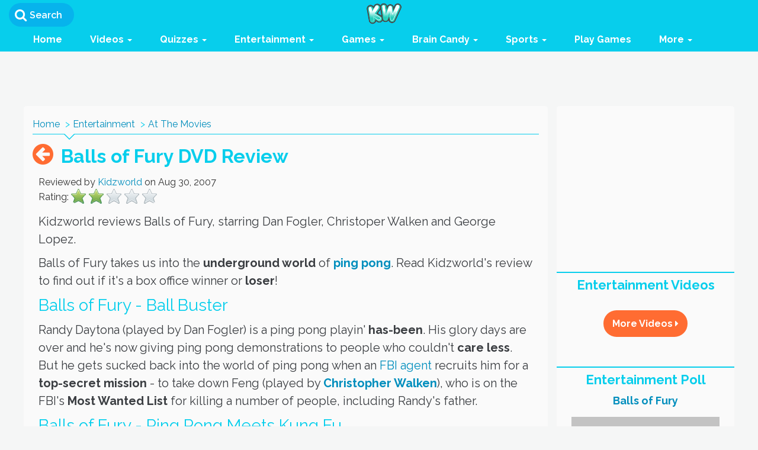

--- FILE ---
content_type: text/html; charset=utf-8
request_url: https://www.kidzworld.com/article/8856-balls-of-fury-movie-review
body_size: 161621
content:
<!DOCTYPE html PUBLIC "-//W3C//DTD XHTML 1.0 Transitional//EN" "http://www.w3.org/TR/xhtml1/DTD/xhtml1-transitional.dtd">
<html xmlns="http://www.w3.org/1999/xhtml"
  xmlns:og="http://opengraphprotocol.org/schema/"
  xmlns:fb="http://www.facebook.com/2008/fbml"
  xml:lang="en" lang="en">
  <head>
    <!-- Global site tag (gtag.js) - Google Analytics -->
<script async src="https://www.googletagmanager.com/gtag/js?id=UA-172241-1"></script>
<script>
  window.dataLayer = window.dataLayer || [];
  function gtag(){dataLayer.push(arguments);}
  gtag('js', new Date());

  gtag('config', 'UA-172241-1');
</script>
    <meta name="csrf-param" content="authenticity_token" />
<meta name="csrf-token" content="cfOCv+aRHOIRNmH34IieyPZ6jc53DfwMVq9oFhgg3l2PBNliWTPlCHwIZW/dI6IGrhmQVtcfwl0OppwF89H+SA==" />
      <title>Balls of Fury | Movie Review | DVD | Cast | Christoper Walken | Dan Fogler | George Lopez | Pics | Comedy</title>
  <meta name="description" content="Kidzworld reviews Balls of Fury, starring Dan Fogler, Christoper Walken and George Lopez." />
  <meta name="keywords" content="balls of fury, movie review, dvd, dan fogler, christopher walken, george lopez, cast, comedy, pic, pics, photos, ping pong, table tennis, kidzworld, kidsworld" />
      <link href="https://www.kidzworld.com/article/8856-balls-of-fury-movie-review/" rel="canonical" />    <meta http-equiv="Content-Type" content="text/html; charset=utf-8" />
<script>window.NREUM||(NREUM={});NREUM.info={"beacon":"bam.nr-data.net","errorBeacon":"bam.nr-data.net","licenseKey":"8607371961","applicationID":"2303578","transactionName":"JVddTEZbDwlRQEwFRRJRUFRRR0wWXF0U","queueTime":0,"applicationTime":43,"agent":""}</script>
<script>(window.NREUM||(NREUM={})).init={ajax:{deny_list:["bam.nr-data.net"]},feature_flags:["soft_nav"]};(window.NREUM||(NREUM={})).loader_config={xpid:"VwUGWVZUGwEDVFJXAAk=",licenseKey:"8607371961",applicationID:"2303578",browserID:"2303592"};;/*! For license information please see nr-loader-full-1.308.0.min.js.LICENSE.txt */
(()=>{var e,t,r={384:(e,t,r)=>{"use strict";r.d(t,{NT:()=>a,US:()=>u,Zm:()=>o,bQ:()=>d,dV:()=>c,pV:()=>l});var n=r(6154),i=r(1863),s=r(1910);const a={beacon:"bam.nr-data.net",errorBeacon:"bam.nr-data.net"};function o(){return n.gm.NREUM||(n.gm.NREUM={}),void 0===n.gm.newrelic&&(n.gm.newrelic=n.gm.NREUM),n.gm.NREUM}function c(){let e=o();return e.o||(e.o={ST:n.gm.setTimeout,SI:n.gm.setImmediate||n.gm.setInterval,CT:n.gm.clearTimeout,XHR:n.gm.XMLHttpRequest,REQ:n.gm.Request,EV:n.gm.Event,PR:n.gm.Promise,MO:n.gm.MutationObserver,FETCH:n.gm.fetch,WS:n.gm.WebSocket},(0,s.i)(...Object.values(e.o))),e}function d(e,t){let r=o();r.initializedAgents??={},t.initializedAt={ms:(0,i.t)(),date:new Date},r.initializedAgents[e]=t}function u(e,t){o()[e]=t}function l(){return function(){let e=o();const t=e.info||{};e.info={beacon:a.beacon,errorBeacon:a.errorBeacon,...t}}(),function(){let e=o();const t=e.init||{};e.init={...t}}(),c(),function(){let e=o();const t=e.loader_config||{};e.loader_config={...t}}(),o()}},782:(e,t,r)=>{"use strict";r.d(t,{T:()=>n});const n=r(860).K7.pageViewTiming},860:(e,t,r)=>{"use strict";r.d(t,{$J:()=>u,K7:()=>c,P3:()=>d,XX:()=>i,Yy:()=>o,df:()=>s,qY:()=>n,v4:()=>a});const n="events",i="jserrors",s="browser/blobs",a="rum",o="browser/logs",c={ajax:"ajax",genericEvents:"generic_events",jserrors:i,logging:"logging",metrics:"metrics",pageAction:"page_action",pageViewEvent:"page_view_event",pageViewTiming:"page_view_timing",sessionReplay:"session_replay",sessionTrace:"session_trace",softNav:"soft_navigations",spa:"spa"},d={[c.pageViewEvent]:1,[c.pageViewTiming]:2,[c.metrics]:3,[c.jserrors]:4,[c.spa]:5,[c.ajax]:6,[c.sessionTrace]:7,[c.softNav]:8,[c.sessionReplay]:9,[c.logging]:10,[c.genericEvents]:11},u={[c.pageViewEvent]:a,[c.pageViewTiming]:n,[c.ajax]:n,[c.spa]:n,[c.softNav]:n,[c.metrics]:i,[c.jserrors]:i,[c.sessionTrace]:s,[c.sessionReplay]:s,[c.logging]:o,[c.genericEvents]:"ins"}},944:(e,t,r)=>{"use strict";r.d(t,{R:()=>i});var n=r(3241);function i(e,t){"function"==typeof console.debug&&(console.debug("New Relic Warning: https://github.com/newrelic/newrelic-browser-agent/blob/main/docs/warning-codes.md#".concat(e),t),(0,n.W)({agentIdentifier:null,drained:null,type:"data",name:"warn",feature:"warn",data:{code:e,secondary:t}}))}},993:(e,t,r)=>{"use strict";r.d(t,{A$:()=>s,ET:()=>a,TZ:()=>o,p_:()=>i});var n=r(860);const i={ERROR:"ERROR",WARN:"WARN",INFO:"INFO",DEBUG:"DEBUG",TRACE:"TRACE"},s={OFF:0,ERROR:1,WARN:2,INFO:3,DEBUG:4,TRACE:5},a="log",o=n.K7.logging},1541:(e,t,r)=>{"use strict";r.d(t,{U:()=>i,f:()=>n});const n={MFE:"MFE",BA:"BA"};function i(e,t){if(2!==t?.harvestEndpointVersion)return{};const r=t.agentRef.runtime.appMetadata.agents[0].entityGuid;return e?{"source.id":e.id,"source.name":e.name,"source.type":e.type,"parent.id":e.parent?.id||r,"parent.type":e.parent?.type||n.BA}:{"entity.guid":r,appId:t.agentRef.info.applicationID}}},1687:(e,t,r)=>{"use strict";r.d(t,{Ak:()=>d,Ze:()=>h,x3:()=>u});var n=r(3241),i=r(7836),s=r(3606),a=r(860),o=r(2646);const c={};function d(e,t){const r={staged:!1,priority:a.P3[t]||0};l(e),c[e].get(t)||c[e].set(t,r)}function u(e,t){e&&c[e]&&(c[e].get(t)&&c[e].delete(t),p(e,t,!1),c[e].size&&f(e))}function l(e){if(!e)throw new Error("agentIdentifier required");c[e]||(c[e]=new Map)}function h(e="",t="feature",r=!1){if(l(e),!e||!c[e].get(t)||r)return p(e,t);c[e].get(t).staged=!0,f(e)}function f(e){const t=Array.from(c[e]);t.every(([e,t])=>t.staged)&&(t.sort((e,t)=>e[1].priority-t[1].priority),t.forEach(([t])=>{c[e].delete(t),p(e,t)}))}function p(e,t,r=!0){const a=e?i.ee.get(e):i.ee,c=s.i.handlers;if(!a.aborted&&a.backlog&&c){if((0,n.W)({agentIdentifier:e,type:"lifecycle",name:"drain",feature:t}),r){const e=a.backlog[t],r=c[t];if(r){for(let t=0;e&&t<e.length;++t)g(e[t],r);Object.entries(r).forEach(([e,t])=>{Object.values(t||{}).forEach(t=>{t[0]?.on&&t[0]?.context()instanceof o.y&&t[0].on(e,t[1])})})}}a.isolatedBacklog||delete c[t],a.backlog[t]=null,a.emit("drain-"+t,[])}}function g(e,t){var r=e[1];Object.values(t[r]||{}).forEach(t=>{var r=e[0];if(t[0]===r){var n=t[1],i=e[3],s=e[2];n.apply(i,s)}})}},1738:(e,t,r)=>{"use strict";r.d(t,{U:()=>f,Y:()=>h});var n=r(3241),i=r(9908),s=r(1863),a=r(944),o=r(5701),c=r(3969),d=r(8362),u=r(860),l=r(4261);function h(e,t,r,s){const h=s||r;!h||h[e]&&h[e]!==d.d.prototype[e]||(h[e]=function(){(0,i.p)(c.xV,["API/"+e+"/called"],void 0,u.K7.metrics,r.ee),(0,n.W)({agentIdentifier:r.agentIdentifier,drained:!!o.B?.[r.agentIdentifier],type:"data",name:"api",feature:l.Pl+e,data:{}});try{return t.apply(this,arguments)}catch(e){(0,a.R)(23,e)}})}function f(e,t,r,n,a){const o=e.info;null===r?delete o.jsAttributes[t]:o.jsAttributes[t]=r,(a||null===r)&&(0,i.p)(l.Pl+n,[(0,s.t)(),t,r],void 0,"session",e.ee)}},1741:(e,t,r)=>{"use strict";r.d(t,{W:()=>s});var n=r(944),i=r(4261);class s{#e(e,...t){if(this[e]!==s.prototype[e])return this[e](...t);(0,n.R)(35,e)}addPageAction(e,t){return this.#e(i.hG,e,t)}register(e){return this.#e(i.eY,e)}recordCustomEvent(e,t){return this.#e(i.fF,e,t)}setPageViewName(e,t){return this.#e(i.Fw,e,t)}setCustomAttribute(e,t,r){return this.#e(i.cD,e,t,r)}noticeError(e,t){return this.#e(i.o5,e,t)}setUserId(e,t=!1){return this.#e(i.Dl,e,t)}setApplicationVersion(e){return this.#e(i.nb,e)}setErrorHandler(e){return this.#e(i.bt,e)}addRelease(e,t){return this.#e(i.k6,e,t)}log(e,t){return this.#e(i.$9,e,t)}start(){return this.#e(i.d3)}finished(e){return this.#e(i.BL,e)}recordReplay(){return this.#e(i.CH)}pauseReplay(){return this.#e(i.Tb)}addToTrace(e){return this.#e(i.U2,e)}setCurrentRouteName(e){return this.#e(i.PA,e)}interaction(e){return this.#e(i.dT,e)}wrapLogger(e,t,r){return this.#e(i.Wb,e,t,r)}measure(e,t){return this.#e(i.V1,e,t)}consent(e){return this.#e(i.Pv,e)}}},1863:(e,t,r)=>{"use strict";function n(){return Math.floor(performance.now())}r.d(t,{t:()=>n})},1910:(e,t,r)=>{"use strict";r.d(t,{i:()=>s});var n=r(944);const i=new Map;function s(...e){return e.every(e=>{if(i.has(e))return i.get(e);const t="function"==typeof e?e.toString():"",r=t.includes("[native code]"),s=t.includes("nrWrapper");return r||s||(0,n.R)(64,e?.name||t),i.set(e,r),r})}},2555:(e,t,r)=>{"use strict";r.d(t,{D:()=>o,f:()=>a});var n=r(384),i=r(8122);const s={beacon:n.NT.beacon,errorBeacon:n.NT.errorBeacon,licenseKey:void 0,applicationID:void 0,sa:void 0,queueTime:void 0,applicationTime:void 0,ttGuid:void 0,user:void 0,account:void 0,product:void 0,extra:void 0,jsAttributes:{},userAttributes:void 0,atts:void 0,transactionName:void 0,tNamePlain:void 0};function a(e){try{return!!e.licenseKey&&!!e.errorBeacon&&!!e.applicationID}catch(e){return!1}}const o=e=>(0,i.a)(e,s)},2614:(e,t,r)=>{"use strict";r.d(t,{BB:()=>a,H3:()=>n,g:()=>d,iL:()=>c,tS:()=>o,uh:()=>i,wk:()=>s});const n="NRBA",i="SESSION",s=144e5,a=18e5,o={STARTED:"session-started",PAUSE:"session-pause",RESET:"session-reset",RESUME:"session-resume",UPDATE:"session-update"},c={SAME_TAB:"same-tab",CROSS_TAB:"cross-tab"},d={OFF:0,FULL:1,ERROR:2}},2646:(e,t,r)=>{"use strict";r.d(t,{y:()=>n});class n{constructor(e){this.contextId=e}}},2843:(e,t,r)=>{"use strict";r.d(t,{G:()=>s,u:()=>i});var n=r(3878);function i(e,t=!1,r,i){(0,n.DD)("visibilitychange",function(){if(t)return void("hidden"===document.visibilityState&&e());e(document.visibilityState)},r,i)}function s(e,t,r){(0,n.sp)("pagehide",e,t,r)}},3241:(e,t,r)=>{"use strict";r.d(t,{W:()=>s});var n=r(6154);const i="newrelic";function s(e={}){try{n.gm.dispatchEvent(new CustomEvent(i,{detail:e}))}catch(e){}}},3304:(e,t,r)=>{"use strict";r.d(t,{A:()=>s});var n=r(7836);const i=()=>{const e=new WeakSet;return(t,r)=>{if("object"==typeof r&&null!==r){if(e.has(r))return;e.add(r)}return r}};function s(e){try{return JSON.stringify(e,i())??""}catch(e){try{n.ee.emit("internal-error",[e])}catch(e){}return""}}},3333:(e,t,r)=>{"use strict";r.d(t,{$v:()=>u,TZ:()=>n,Xh:()=>c,Zp:()=>i,kd:()=>d,mq:()=>o,nf:()=>a,qN:()=>s});const n=r(860).K7.genericEvents,i=["auxclick","click","copy","keydown","paste","scrollend"],s=["focus","blur"],a=4,o=1e3,c=2e3,d=["PageAction","UserAction","BrowserPerformance"],u={RESOURCES:"experimental.resources",REGISTER:"register"}},3434:(e,t,r)=>{"use strict";r.d(t,{Jt:()=>s,YM:()=>d});var n=r(7836),i=r(5607);const s="nr@original:".concat(i.W),a=50;var o=Object.prototype.hasOwnProperty,c=!1;function d(e,t){return e||(e=n.ee),r.inPlace=function(e,t,n,i,s){n||(n="");const a="-"===n.charAt(0);for(let o=0;o<t.length;o++){const c=t[o],d=e[c];l(d)||(e[c]=r(d,a?c+n:n,i,c,s))}},r.flag=s,r;function r(t,r,n,c,d){return l(t)?t:(r||(r=""),nrWrapper[s]=t,function(e,t,r){if(Object.defineProperty&&Object.keys)try{return Object.keys(e).forEach(function(r){Object.defineProperty(t,r,{get:function(){return e[r]},set:function(t){return e[r]=t,t}})}),t}catch(e){u([e],r)}for(var n in e)o.call(e,n)&&(t[n]=e[n])}(t,nrWrapper,e),nrWrapper);function nrWrapper(){var s,o,l,h;let f;try{o=this,s=[...arguments],l="function"==typeof n?n(s,o):n||{}}catch(t){u([t,"",[s,o,c],l],e)}i(r+"start",[s,o,c],l,d);const p=performance.now();let g;try{return h=t.apply(o,s),g=performance.now(),h}catch(e){throw g=performance.now(),i(r+"err",[s,o,e],l,d),f=e,f}finally{const e=g-p,t={start:p,end:g,duration:e,isLongTask:e>=a,methodName:c,thrownError:f};t.isLongTask&&i("long-task",[t,o],l,d),i(r+"end",[s,o,h],l,d)}}}function i(r,n,i,s){if(!c||t){var a=c;c=!0;try{e.emit(r,n,i,t,s)}catch(t){u([t,r,n,i],e)}c=a}}}function u(e,t){t||(t=n.ee);try{t.emit("internal-error",e)}catch(e){}}function l(e){return!(e&&"function"==typeof e&&e.apply&&!e[s])}},3606:(e,t,r)=>{"use strict";r.d(t,{i:()=>s});var n=r(9908);s.on=a;var i=s.handlers={};function s(e,t,r,s){a(s||n.d,i,e,t,r)}function a(e,t,r,i,s){s||(s="feature"),e||(e=n.d);var a=t[s]=t[s]||{};(a[r]=a[r]||[]).push([e,i])}},3738:(e,t,r)=>{"use strict";r.d(t,{He:()=>i,Kp:()=>o,Lc:()=>d,Rz:()=>u,TZ:()=>n,bD:()=>s,d3:()=>a,jx:()=>l,sl:()=>h,uP:()=>c});const n=r(860).K7.sessionTrace,i="bstResource",s="resource",a="-start",o="-end",c="fn"+a,d="fn"+o,u="pushState",l=1e3,h=3e4},3785:(e,t,r)=>{"use strict";r.d(t,{R:()=>c,b:()=>d});var n=r(9908),i=r(1863),s=r(860),a=r(3969),o=r(993);function c(e,t,r={},c=o.p_.INFO,d=!0,u,l=(0,i.t)()){(0,n.p)(a.xV,["API/logging/".concat(c.toLowerCase(),"/called")],void 0,s.K7.metrics,e),(0,n.p)(o.ET,[l,t,r,c,d,u],void 0,s.K7.logging,e)}function d(e){return"string"==typeof e&&Object.values(o.p_).some(t=>t===e.toUpperCase().trim())}},3878:(e,t,r)=>{"use strict";function n(e,t){return{capture:e,passive:!1,signal:t}}function i(e,t,r=!1,i){window.addEventListener(e,t,n(r,i))}function s(e,t,r=!1,i){document.addEventListener(e,t,n(r,i))}r.d(t,{DD:()=>s,jT:()=>n,sp:()=>i})},3969:(e,t,r)=>{"use strict";r.d(t,{TZ:()=>n,XG:()=>o,rs:()=>i,xV:()=>a,z_:()=>s});const n=r(860).K7.metrics,i="sm",s="cm",a="storeSupportabilityMetrics",o="storeEventMetrics"},4234:(e,t,r)=>{"use strict";r.d(t,{W:()=>s});var n=r(7836),i=r(1687);class s{constructor(e,t){this.agentIdentifier=e,this.ee=n.ee.get(e),this.featureName=t,this.blocked=!1}deregisterDrain(){(0,i.x3)(this.agentIdentifier,this.featureName)}}},4261:(e,t,r)=>{"use strict";r.d(t,{$9:()=>d,BL:()=>o,CH:()=>f,Dl:()=>w,Fw:()=>y,PA:()=>m,Pl:()=>n,Pv:()=>T,Tb:()=>l,U2:()=>s,V1:()=>E,Wb:()=>x,bt:()=>b,cD:()=>v,d3:()=>R,dT:()=>c,eY:()=>p,fF:()=>h,hG:()=>i,k6:()=>a,nb:()=>g,o5:()=>u});const n="api-",i="addPageAction",s="addToTrace",a="addRelease",o="finished",c="interaction",d="log",u="noticeError",l="pauseReplay",h="recordCustomEvent",f="recordReplay",p="register",g="setApplicationVersion",m="setCurrentRouteName",v="setCustomAttribute",b="setErrorHandler",y="setPageViewName",w="setUserId",R="start",x="wrapLogger",E="measure",T="consent"},5205:(e,t,r)=>{"use strict";r.d(t,{j:()=>S});var n=r(384),i=r(1741);var s=r(2555),a=r(3333);const o=e=>{if(!e||"string"!=typeof e)return!1;try{document.createDocumentFragment().querySelector(e)}catch{return!1}return!0};var c=r(2614),d=r(944),u=r(8122);const l="[data-nr-mask]",h=e=>(0,u.a)(e,(()=>{const e={feature_flags:[],experimental:{allow_registered_children:!1,resources:!1},mask_selector:"*",block_selector:"[data-nr-block]",mask_input_options:{color:!1,date:!1,"datetime-local":!1,email:!1,month:!1,number:!1,range:!1,search:!1,tel:!1,text:!1,time:!1,url:!1,week:!1,textarea:!1,select:!1,password:!0}};return{ajax:{deny_list:void 0,block_internal:!0,enabled:!0,autoStart:!0},api:{get allow_registered_children(){return e.feature_flags.includes(a.$v.REGISTER)||e.experimental.allow_registered_children},set allow_registered_children(t){e.experimental.allow_registered_children=t},duplicate_registered_data:!1},browser_consent_mode:{enabled:!1},distributed_tracing:{enabled:void 0,exclude_newrelic_header:void 0,cors_use_newrelic_header:void 0,cors_use_tracecontext_headers:void 0,allowed_origins:void 0},get feature_flags(){return e.feature_flags},set feature_flags(t){e.feature_flags=t},generic_events:{enabled:!0,autoStart:!0},harvest:{interval:30},jserrors:{enabled:!0,autoStart:!0},logging:{enabled:!0,autoStart:!0},metrics:{enabled:!0,autoStart:!0},obfuscate:void 0,page_action:{enabled:!0},page_view_event:{enabled:!0,autoStart:!0},page_view_timing:{enabled:!0,autoStart:!0},performance:{capture_marks:!1,capture_measures:!1,capture_detail:!0,resources:{get enabled(){return e.feature_flags.includes(a.$v.RESOURCES)||e.experimental.resources},set enabled(t){e.experimental.resources=t},asset_types:[],first_party_domains:[],ignore_newrelic:!0}},privacy:{cookies_enabled:!0},proxy:{assets:void 0,beacon:void 0},session:{expiresMs:c.wk,inactiveMs:c.BB},session_replay:{autoStart:!0,enabled:!1,preload:!1,sampling_rate:10,error_sampling_rate:100,collect_fonts:!1,inline_images:!1,fix_stylesheets:!0,mask_all_inputs:!0,get mask_text_selector(){return e.mask_selector},set mask_text_selector(t){o(t)?e.mask_selector="".concat(t,",").concat(l):""===t||null===t?e.mask_selector=l:(0,d.R)(5,t)},get block_class(){return"nr-block"},get ignore_class(){return"nr-ignore"},get mask_text_class(){return"nr-mask"},get block_selector(){return e.block_selector},set block_selector(t){o(t)?e.block_selector+=",".concat(t):""!==t&&(0,d.R)(6,t)},get mask_input_options(){return e.mask_input_options},set mask_input_options(t){t&&"object"==typeof t?e.mask_input_options={...t,password:!0}:(0,d.R)(7,t)}},session_trace:{enabled:!0,autoStart:!0},soft_navigations:{enabled:!0,autoStart:!0},spa:{enabled:!0,autoStart:!0},ssl:void 0,user_actions:{enabled:!0,elementAttributes:["id","className","tagName","type"]}}})());var f=r(6154),p=r(9324);let g=0;const m={buildEnv:p.F3,distMethod:p.Xs,version:p.xv,originTime:f.WN},v={consented:!1},b={appMetadata:{},get consented(){return this.session?.state?.consent||v.consented},set consented(e){v.consented=e},customTransaction:void 0,denyList:void 0,disabled:!1,harvester:void 0,isolatedBacklog:!1,isRecording:!1,loaderType:void 0,maxBytes:3e4,obfuscator:void 0,onerror:void 0,ptid:void 0,releaseIds:{},session:void 0,timeKeeper:void 0,registeredEntities:[],jsAttributesMetadata:{bytes:0},get harvestCount(){return++g}},y=e=>{const t=(0,u.a)(e,b),r=Object.keys(m).reduce((e,t)=>(e[t]={value:m[t],writable:!1,configurable:!0,enumerable:!0},e),{});return Object.defineProperties(t,r)};var w=r(5701);const R=e=>{const t=e.startsWith("http");e+="/",r.p=t?e:"https://"+e};var x=r(7836),E=r(3241);const T={accountID:void 0,trustKey:void 0,agentID:void 0,licenseKey:void 0,applicationID:void 0,xpid:void 0},A=e=>(0,u.a)(e,T),_=new Set;function S(e,t={},r,a){let{init:o,info:c,loader_config:d,runtime:u={},exposed:l=!0}=t;if(!c){const e=(0,n.pV)();o=e.init,c=e.info,d=e.loader_config}e.init=h(o||{}),e.loader_config=A(d||{}),c.jsAttributes??={},f.bv&&(c.jsAttributes.isWorker=!0),e.info=(0,s.D)(c);const p=e.init,g=[c.beacon,c.errorBeacon];_.has(e.agentIdentifier)||(p.proxy.assets&&(R(p.proxy.assets),g.push(p.proxy.assets)),p.proxy.beacon&&g.push(p.proxy.beacon),e.beacons=[...g],function(e){const t=(0,n.pV)();Object.getOwnPropertyNames(i.W.prototype).forEach(r=>{const n=i.W.prototype[r];if("function"!=typeof n||"constructor"===n)return;let s=t[r];e[r]&&!1!==e.exposed&&"micro-agent"!==e.runtime?.loaderType&&(t[r]=(...t)=>{const n=e[r](...t);return s?s(...t):n})})}(e),(0,n.US)("activatedFeatures",w.B)),u.denyList=[...p.ajax.deny_list||[],...p.ajax.block_internal?g:[]],u.ptid=e.agentIdentifier,u.loaderType=r,e.runtime=y(u),_.has(e.agentIdentifier)||(e.ee=x.ee.get(e.agentIdentifier),e.exposed=l,(0,E.W)({agentIdentifier:e.agentIdentifier,drained:!!w.B?.[e.agentIdentifier],type:"lifecycle",name:"initialize",feature:void 0,data:e.config})),_.add(e.agentIdentifier)}},5270:(e,t,r)=>{"use strict";r.d(t,{Aw:()=>a,SR:()=>s,rF:()=>o});var n=r(384),i=r(7767);function s(e){return!!(0,n.dV)().o.MO&&(0,i.V)(e)&&!0===e?.session_trace.enabled}function a(e){return!0===e?.session_replay.preload&&s(e)}function o(e,t){try{if("string"==typeof t?.type){if("password"===t.type.toLowerCase())return"*".repeat(e?.length||0);if(void 0!==t?.dataset?.nrUnmask||t?.classList?.contains("nr-unmask"))return e}}catch(e){}return"string"==typeof e?e.replace(/[\S]/g,"*"):"*".repeat(e?.length||0)}},5289:(e,t,r)=>{"use strict";r.d(t,{GG:()=>a,Qr:()=>c,sB:()=>o});var n=r(3878),i=r(6389);function s(){return"undefined"==typeof document||"complete"===document.readyState}function a(e,t){if(s())return e();const r=(0,i.J)(e),a=setInterval(()=>{s()&&(clearInterval(a),r())},500);(0,n.sp)("load",r,t)}function o(e){if(s())return e();(0,n.DD)("DOMContentLoaded",e)}function c(e){if(s())return e();(0,n.sp)("popstate",e)}},5607:(e,t,r)=>{"use strict";r.d(t,{W:()=>n});const n=(0,r(9566).bz)()},5701:(e,t,r)=>{"use strict";r.d(t,{B:()=>s,t:()=>a});var n=r(3241);const i=new Set,s={};function a(e,t){const r=t.agentIdentifier;s[r]??={},e&&"object"==typeof e&&(i.has(r)||(t.ee.emit("rumresp",[e]),s[r]=e,i.add(r),(0,n.W)({agentIdentifier:r,loaded:!0,drained:!0,type:"lifecycle",name:"load",feature:void 0,data:e})))}},6154:(e,t,r)=>{"use strict";r.d(t,{OF:()=>d,RI:()=>i,WN:()=>h,bv:()=>s,eN:()=>f,gm:()=>a,lR:()=>l,m:()=>c,mw:()=>o,sb:()=>u});var n=r(1863);const i="undefined"!=typeof window&&!!window.document,s="undefined"!=typeof WorkerGlobalScope&&("undefined"!=typeof self&&self instanceof WorkerGlobalScope&&self.navigator instanceof WorkerNavigator||"undefined"!=typeof globalThis&&globalThis instanceof WorkerGlobalScope&&globalThis.navigator instanceof WorkerNavigator),a=i?window:"undefined"!=typeof WorkerGlobalScope&&("undefined"!=typeof self&&self instanceof WorkerGlobalScope&&self||"undefined"!=typeof globalThis&&globalThis instanceof WorkerGlobalScope&&globalThis),o=Boolean("hidden"===a?.document?.visibilityState),c=""+a?.location,d=/iPad|iPhone|iPod/.test(a.navigator?.userAgent),u=d&&"undefined"==typeof SharedWorker,l=(()=>{const e=a.navigator?.userAgent?.match(/Firefox[/\s](\d+\.\d+)/);return Array.isArray(e)&&e.length>=2?+e[1]:0})(),h=Date.now()-(0,n.t)(),f=()=>"undefined"!=typeof PerformanceNavigationTiming&&a?.performance?.getEntriesByType("navigation")?.[0]?.responseStart},6344:(e,t,r)=>{"use strict";r.d(t,{BB:()=>u,Qb:()=>l,TZ:()=>i,Ug:()=>a,Vh:()=>s,_s:()=>o,bc:()=>d,yP:()=>c});var n=r(2614);const i=r(860).K7.sessionReplay,s="errorDuringReplay",a=.12,o={DomContentLoaded:0,Load:1,FullSnapshot:2,IncrementalSnapshot:3,Meta:4,Custom:5},c={[n.g.ERROR]:15e3,[n.g.FULL]:3e5,[n.g.OFF]:0},d={RESET:{message:"Session was reset",sm:"Reset"},IMPORT:{message:"Recorder failed to import",sm:"Import"},TOO_MANY:{message:"429: Too Many Requests",sm:"Too-Many"},TOO_BIG:{message:"Payload was too large",sm:"Too-Big"},CROSS_TAB:{message:"Session Entity was set to OFF on another tab",sm:"Cross-Tab"},ENTITLEMENTS:{message:"Session Replay is not allowed and will not be started",sm:"Entitlement"}},u=5e3,l={API:"api",RESUME:"resume",SWITCH_TO_FULL:"switchToFull",INITIALIZE:"initialize",PRELOAD:"preload"}},6389:(e,t,r)=>{"use strict";function n(e,t=500,r={}){const n=r?.leading||!1;let i;return(...r)=>{n&&void 0===i&&(e.apply(this,r),i=setTimeout(()=>{i=clearTimeout(i)},t)),n||(clearTimeout(i),i=setTimeout(()=>{e.apply(this,r)},t))}}function i(e){let t=!1;return(...r)=>{t||(t=!0,e.apply(this,r))}}r.d(t,{J:()=>i,s:()=>n})},6630:(e,t,r)=>{"use strict";r.d(t,{T:()=>n});const n=r(860).K7.pageViewEvent},6774:(e,t,r)=>{"use strict";r.d(t,{T:()=>n});const n=r(860).K7.jserrors},7295:(e,t,r)=>{"use strict";r.d(t,{Xv:()=>a,gX:()=>i,iW:()=>s});var n=[];function i(e){if(!e||s(e))return!1;if(0===n.length)return!0;if("*"===n[0].hostname)return!1;for(var t=0;t<n.length;t++){var r=n[t];if(r.hostname.test(e.hostname)&&r.pathname.test(e.pathname))return!1}return!0}function s(e){return void 0===e.hostname}function a(e){if(n=[],e&&e.length)for(var t=0;t<e.length;t++){let r=e[t];if(!r)continue;if("*"===r)return void(n=[{hostname:"*"}]);0===r.indexOf("http://")?r=r.substring(7):0===r.indexOf("https://")&&(r=r.substring(8));const i=r.indexOf("/");let s,a;i>0?(s=r.substring(0,i),a=r.substring(i)):(s=r,a="*");let[c]=s.split(":");n.push({hostname:o(c),pathname:o(a,!0)})}}function o(e,t=!1){const r=e.replace(/[.+?^${}()|[\]\\]/g,e=>"\\"+e).replace(/\*/g,".*?");return new RegExp((t?"^":"")+r+"$")}},7485:(e,t,r)=>{"use strict";r.d(t,{D:()=>i});var n=r(6154);function i(e){if(0===(e||"").indexOf("data:"))return{protocol:"data"};try{const t=new URL(e,location.href),r={port:t.port,hostname:t.hostname,pathname:t.pathname,search:t.search,protocol:t.protocol.slice(0,t.protocol.indexOf(":")),sameOrigin:t.protocol===n.gm?.location?.protocol&&t.host===n.gm?.location?.host};return r.port&&""!==r.port||("http:"===t.protocol&&(r.port="80"),"https:"===t.protocol&&(r.port="443")),r.pathname&&""!==r.pathname?r.pathname.startsWith("/")||(r.pathname="/".concat(r.pathname)):r.pathname="/",r}catch(e){return{}}}},7699:(e,t,r)=>{"use strict";r.d(t,{It:()=>s,KC:()=>o,No:()=>i,qh:()=>a});var n=r(860);const i=16e3,s=1e6,a="SESSION_ERROR",o={[n.K7.logging]:!0,[n.K7.genericEvents]:!1,[n.K7.jserrors]:!1,[n.K7.ajax]:!1}},7767:(e,t,r)=>{"use strict";r.d(t,{V:()=>i});var n=r(6154);const i=e=>n.RI&&!0===e?.privacy.cookies_enabled},7836:(e,t,r)=>{"use strict";r.d(t,{P:()=>o,ee:()=>c});var n=r(384),i=r(8990),s=r(2646),a=r(5607);const o="nr@context:".concat(a.W),c=function e(t,r){var n={},a={},u={},l=!1;try{l=16===r.length&&d.initializedAgents?.[r]?.runtime.isolatedBacklog}catch(e){}var h={on:p,addEventListener:p,removeEventListener:function(e,t){var r=n[e];if(!r)return;for(var i=0;i<r.length;i++)r[i]===t&&r.splice(i,1)},emit:function(e,r,n,i,s){!1!==s&&(s=!0);if(c.aborted&&!i)return;t&&s&&t.emit(e,r,n);var o=f(n);g(e).forEach(e=>{e.apply(o,r)});var d=v()[a[e]];d&&d.push([h,e,r,o]);return o},get:m,listeners:g,context:f,buffer:function(e,t){const r=v();if(t=t||"feature",h.aborted)return;Object.entries(e||{}).forEach(([e,n])=>{a[n]=t,t in r||(r[t]=[])})},abort:function(){h._aborted=!0,Object.keys(h.backlog).forEach(e=>{delete h.backlog[e]})},isBuffering:function(e){return!!v()[a[e]]},debugId:r,backlog:l?{}:t&&"object"==typeof t.backlog?t.backlog:{},isolatedBacklog:l};return Object.defineProperty(h,"aborted",{get:()=>{let e=h._aborted||!1;return e||(t&&(e=t.aborted),e)}}),h;function f(e){return e&&e instanceof s.y?e:e?(0,i.I)(e,o,()=>new s.y(o)):new s.y(o)}function p(e,t){n[e]=g(e).concat(t)}function g(e){return n[e]||[]}function m(t){return u[t]=u[t]||e(h,t)}function v(){return h.backlog}}(void 0,"globalEE"),d=(0,n.Zm)();d.ee||(d.ee=c)},8122:(e,t,r)=>{"use strict";r.d(t,{a:()=>i});var n=r(944);function i(e,t){try{if(!e||"object"!=typeof e)return(0,n.R)(3);if(!t||"object"!=typeof t)return(0,n.R)(4);const r=Object.create(Object.getPrototypeOf(t),Object.getOwnPropertyDescriptors(t)),s=0===Object.keys(r).length?e:r;for(let a in s)if(void 0!==e[a])try{if(null===e[a]){r[a]=null;continue}Array.isArray(e[a])&&Array.isArray(t[a])?r[a]=Array.from(new Set([...e[a],...t[a]])):"object"==typeof e[a]&&"object"==typeof t[a]?r[a]=i(e[a],t[a]):r[a]=e[a]}catch(e){r[a]||(0,n.R)(1,e)}return r}catch(e){(0,n.R)(2,e)}}},8139:(e,t,r)=>{"use strict";r.d(t,{u:()=>h});var n=r(7836),i=r(3434),s=r(8990),a=r(6154);const o={},c=a.gm.XMLHttpRequest,d="addEventListener",u="removeEventListener",l="nr@wrapped:".concat(n.P);function h(e){var t=function(e){return(e||n.ee).get("events")}(e);if(o[t.debugId]++)return t;o[t.debugId]=1;var r=(0,i.YM)(t,!0);function h(e){r.inPlace(e,[d,u],"-",p)}function p(e,t){return e[1]}return"getPrototypeOf"in Object&&(a.RI&&f(document,h),c&&f(c.prototype,h),f(a.gm,h)),t.on(d+"-start",function(e,t){var n=e[1];if(null!==n&&("function"==typeof n||"object"==typeof n)&&"newrelic"!==e[0]){var i=(0,s.I)(n,l,function(){var e={object:function(){if("function"!=typeof n.handleEvent)return;return n.handleEvent.apply(n,arguments)},function:n}[typeof n];return e?r(e,"fn-",null,e.name||"anonymous"):n});this.wrapped=e[1]=i}}),t.on(u+"-start",function(e){e[1]=this.wrapped||e[1]}),t}function f(e,t,...r){let n=e;for(;"object"==typeof n&&!Object.prototype.hasOwnProperty.call(n,d);)n=Object.getPrototypeOf(n);n&&t(n,...r)}},8362:(e,t,r)=>{"use strict";r.d(t,{d:()=>s});var n=r(9566),i=r(1741);class s extends i.W{agentIdentifier=(0,n.LA)(16)}},8374:(e,t,r)=>{r.nc=(()=>{try{return document?.currentScript?.nonce}catch(e){}return""})()},8990:(e,t,r)=>{"use strict";r.d(t,{I:()=>i});var n=Object.prototype.hasOwnProperty;function i(e,t,r){if(n.call(e,t))return e[t];var i=r();if(Object.defineProperty&&Object.keys)try{return Object.defineProperty(e,t,{value:i,writable:!0,enumerable:!1}),i}catch(e){}return e[t]=i,i}},9119:(e,t,r)=>{"use strict";r.d(t,{L:()=>s});var n=/([^?#]*)[^#]*(#[^?]*|$).*/,i=/([^?#]*)().*/;function s(e,t){return e?e.replace(t?n:i,"$1$2"):e}},9300:(e,t,r)=>{"use strict";r.d(t,{T:()=>n});const n=r(860).K7.ajax},9324:(e,t,r)=>{"use strict";r.d(t,{AJ:()=>a,F3:()=>i,Xs:()=>s,Yq:()=>o,xv:()=>n});const n="1.308.0",i="PROD",s="CDN",a="@newrelic/rrweb",o="1.0.1"},9566:(e,t,r)=>{"use strict";r.d(t,{LA:()=>o,ZF:()=>c,bz:()=>a,el:()=>d});var n=r(6154);const i="xxxxxxxx-xxxx-4xxx-yxxx-xxxxxxxxxxxx";function s(e,t){return e?15&e[t]:16*Math.random()|0}function a(){const e=n.gm?.crypto||n.gm?.msCrypto;let t,r=0;return e&&e.getRandomValues&&(t=e.getRandomValues(new Uint8Array(30))),i.split("").map(e=>"x"===e?s(t,r++).toString(16):"y"===e?(3&s()|8).toString(16):e).join("")}function o(e){const t=n.gm?.crypto||n.gm?.msCrypto;let r,i=0;t&&t.getRandomValues&&(r=t.getRandomValues(new Uint8Array(e)));const a=[];for(var o=0;o<e;o++)a.push(s(r,i++).toString(16));return a.join("")}function c(){return o(16)}function d(){return o(32)}},9908:(e,t,r)=>{"use strict";r.d(t,{d:()=>n,p:()=>i});var n=r(7836).ee.get("handle");function i(e,t,r,i,s){s?(s.buffer([e],i),s.emit(e,t,r)):(n.buffer([e],i),n.emit(e,t,r))}}},n={};function i(e){var t=n[e];if(void 0!==t)return t.exports;var s=n[e]={exports:{}};return r[e](s,s.exports,i),s.exports}i.m=r,i.d=(e,t)=>{for(var r in t)i.o(t,r)&&!i.o(e,r)&&Object.defineProperty(e,r,{enumerable:!0,get:t[r]})},i.f={},i.e=e=>Promise.all(Object.keys(i.f).reduce((t,r)=>(i.f[r](e,t),t),[])),i.u=e=>({95:"nr-full-compressor",222:"nr-full-recorder",891:"nr-full"}[e]+"-1.308.0.min.js"),i.o=(e,t)=>Object.prototype.hasOwnProperty.call(e,t),e={},t="NRBA-1.308.0.PROD:",i.l=(r,n,s,a)=>{if(e[r])e[r].push(n);else{var o,c;if(void 0!==s)for(var d=document.getElementsByTagName("script"),u=0;u<d.length;u++){var l=d[u];if(l.getAttribute("src")==r||l.getAttribute("data-webpack")==t+s){o=l;break}}if(!o){c=!0;var h={891:"sha512-fcveNDcpRQS9OweGhN4uJe88Qmg+EVyH6j/wngwL2Le0m7LYyz7q+JDx7KBxsdDF4TaPVsSmHg12T3pHwdLa7w==",222:"sha512-O8ZzdvgB4fRyt7k2Qrr4STpR+tCA2mcQEig6/dP3rRy9uEx1CTKQ6cQ7Src0361y7xS434ua+zIPo265ZpjlEg==",95:"sha512-jDWejat/6/UDex/9XjYoPPmpMPuEvBCSuCg/0tnihjbn5bh9mP3An0NzFV9T5Tc+3kKhaXaZA8UIKPAanD2+Gw=="};(o=document.createElement("script")).charset="utf-8",i.nc&&o.setAttribute("nonce",i.nc),o.setAttribute("data-webpack",t+s),o.src=r,0!==o.src.indexOf(window.location.origin+"/")&&(o.crossOrigin="anonymous"),h[a]&&(o.integrity=h[a])}e[r]=[n];var f=(t,n)=>{o.onerror=o.onload=null,clearTimeout(p);var i=e[r];if(delete e[r],o.parentNode&&o.parentNode.removeChild(o),i&&i.forEach(e=>e(n)),t)return t(n)},p=setTimeout(f.bind(null,void 0,{type:"timeout",target:o}),12e4);o.onerror=f.bind(null,o.onerror),o.onload=f.bind(null,o.onload),c&&document.head.appendChild(o)}},i.r=e=>{"undefined"!=typeof Symbol&&Symbol.toStringTag&&Object.defineProperty(e,Symbol.toStringTag,{value:"Module"}),Object.defineProperty(e,"__esModule",{value:!0})},i.p="https://js-agent.newrelic.com/",(()=>{var e={85:0,959:0};i.f.j=(t,r)=>{var n=i.o(e,t)?e[t]:void 0;if(0!==n)if(n)r.push(n[2]);else{var s=new Promise((r,i)=>n=e[t]=[r,i]);r.push(n[2]=s);var a=i.p+i.u(t),o=new Error;i.l(a,r=>{if(i.o(e,t)&&(0!==(n=e[t])&&(e[t]=void 0),n)){var s=r&&("load"===r.type?"missing":r.type),a=r&&r.target&&r.target.src;o.message="Loading chunk "+t+" failed: ("+s+": "+a+")",o.name="ChunkLoadError",o.type=s,o.request=a,n[1](o)}},"chunk-"+t,t)}};var t=(t,r)=>{var n,s,[a,o,c]=r,d=0;if(a.some(t=>0!==e[t])){for(n in o)i.o(o,n)&&(i.m[n]=o[n]);if(c)c(i)}for(t&&t(r);d<a.length;d++)s=a[d],i.o(e,s)&&e[s]&&e[s][0](),e[s]=0},r=self["webpackChunk:NRBA-1.308.0.PROD"]=self["webpackChunk:NRBA-1.308.0.PROD"]||[];r.forEach(t.bind(null,0)),r.push=t.bind(null,r.push.bind(r))})(),(()=>{"use strict";i(8374);var e=i(8362),t=i(860);const r=Object.values(t.K7);var n=i(5205);var s=i(9908),a=i(1863),o=i(4261),c=i(1738);var d=i(1687),u=i(4234),l=i(5289),h=i(6154),f=i(944),p=i(5270),g=i(7767),m=i(6389),v=i(7699);class b extends u.W{constructor(e,t){super(e.agentIdentifier,t),this.agentRef=e,this.abortHandler=void 0,this.featAggregate=void 0,this.loadedSuccessfully=void 0,this.onAggregateImported=new Promise(e=>{this.loadedSuccessfully=e}),this.deferred=Promise.resolve(),!1===e.init[this.featureName].autoStart?this.deferred=new Promise((t,r)=>{this.ee.on("manual-start-all",(0,m.J)(()=>{(0,d.Ak)(e.agentIdentifier,this.featureName),t()}))}):(0,d.Ak)(e.agentIdentifier,t)}importAggregator(e,t,r={}){if(this.featAggregate)return;const n=async()=>{let n;await this.deferred;try{if((0,g.V)(e.init)){const{setupAgentSession:t}=await i.e(891).then(i.bind(i,8766));n=t(e)}}catch(e){(0,f.R)(20,e),this.ee.emit("internal-error",[e]),(0,s.p)(v.qh,[e],void 0,this.featureName,this.ee)}try{if(!this.#t(this.featureName,n,e.init))return(0,d.Ze)(this.agentIdentifier,this.featureName),void this.loadedSuccessfully(!1);const{Aggregate:i}=await t();this.featAggregate=new i(e,r),e.runtime.harvester.initializedAggregates.push(this.featAggregate),this.loadedSuccessfully(!0)}catch(e){(0,f.R)(34,e),this.abortHandler?.(),(0,d.Ze)(this.agentIdentifier,this.featureName,!0),this.loadedSuccessfully(!1),this.ee&&this.ee.abort()}};h.RI?(0,l.GG)(()=>n(),!0):n()}#t(e,r,n){if(this.blocked)return!1;switch(e){case t.K7.sessionReplay:return(0,p.SR)(n)&&!!r;case t.K7.sessionTrace:return!!r;default:return!0}}}var y=i(6630),w=i(2614),R=i(3241);class x extends b{static featureName=y.T;constructor(e){var t;super(e,y.T),this.setupInspectionEvents(e.agentIdentifier),t=e,(0,c.Y)(o.Fw,function(e,r){"string"==typeof e&&("/"!==e.charAt(0)&&(e="/"+e),t.runtime.customTransaction=(r||"http://custom.transaction")+e,(0,s.p)(o.Pl+o.Fw,[(0,a.t)()],void 0,void 0,t.ee))},t),this.importAggregator(e,()=>i.e(891).then(i.bind(i,3718)))}setupInspectionEvents(e){const t=(t,r)=>{t&&(0,R.W)({agentIdentifier:e,timeStamp:t.timeStamp,loaded:"complete"===t.target.readyState,type:"window",name:r,data:t.target.location+""})};(0,l.sB)(e=>{t(e,"DOMContentLoaded")}),(0,l.GG)(e=>{t(e,"load")}),(0,l.Qr)(e=>{t(e,"navigate")}),this.ee.on(w.tS.UPDATE,(t,r)=>{(0,R.W)({agentIdentifier:e,type:"lifecycle",name:"session",data:r})})}}var E=i(384);class T extends e.d{constructor(e){var t;(super(),h.gm)?(this.features={},(0,E.bQ)(this.agentIdentifier,this),this.desiredFeatures=new Set(e.features||[]),this.desiredFeatures.add(x),(0,n.j)(this,e,e.loaderType||"agent"),t=this,(0,c.Y)(o.cD,function(e,r,n=!1){if("string"==typeof e){if(["string","number","boolean"].includes(typeof r)||null===r)return(0,c.U)(t,e,r,o.cD,n);(0,f.R)(40,typeof r)}else(0,f.R)(39,typeof e)},t),function(e){(0,c.Y)(o.Dl,function(t,r=!1){if("string"!=typeof t&&null!==t)return void(0,f.R)(41,typeof t);const n=e.info.jsAttributes["enduser.id"];r&&null!=n&&n!==t?(0,s.p)(o.Pl+"setUserIdAndResetSession",[t],void 0,"session",e.ee):(0,c.U)(e,"enduser.id",t,o.Dl,!0)},e)}(this),function(e){(0,c.Y)(o.nb,function(t){if("string"==typeof t||null===t)return(0,c.U)(e,"application.version",t,o.nb,!1);(0,f.R)(42,typeof t)},e)}(this),function(e){(0,c.Y)(o.d3,function(){e.ee.emit("manual-start-all")},e)}(this),function(e){(0,c.Y)(o.Pv,function(t=!0){if("boolean"==typeof t){if((0,s.p)(o.Pl+o.Pv,[t],void 0,"session",e.ee),e.runtime.consented=t,t){const t=e.features.page_view_event;t.onAggregateImported.then(e=>{const r=t.featAggregate;e&&!r.sentRum&&r.sendRum()})}}else(0,f.R)(65,typeof t)},e)}(this),this.run()):(0,f.R)(21)}get config(){return{info:this.info,init:this.init,loader_config:this.loader_config,runtime:this.runtime}}get api(){return this}run(){try{const e=function(e){const t={};return r.forEach(r=>{t[r]=!!e[r]?.enabled}),t}(this.init),n=[...this.desiredFeatures];n.sort((e,r)=>t.P3[e.featureName]-t.P3[r.featureName]),n.forEach(r=>{if(!e[r.featureName]&&r.featureName!==t.K7.pageViewEvent)return;if(r.featureName===t.K7.spa)return void(0,f.R)(67);const n=function(e){switch(e){case t.K7.ajax:return[t.K7.jserrors];case t.K7.sessionTrace:return[t.K7.ajax,t.K7.pageViewEvent];case t.K7.sessionReplay:return[t.K7.sessionTrace];case t.K7.pageViewTiming:return[t.K7.pageViewEvent];default:return[]}}(r.featureName).filter(e=>!(e in this.features));n.length>0&&(0,f.R)(36,{targetFeature:r.featureName,missingDependencies:n}),this.features[r.featureName]=new r(this)})}catch(e){(0,f.R)(22,e);for(const e in this.features)this.features[e].abortHandler?.();const t=(0,E.Zm)();delete t.initializedAgents[this.agentIdentifier]?.features,delete this.sharedAggregator;return t.ee.get(this.agentIdentifier).abort(),!1}}}var A=i(2843),_=i(782);class S extends b{static featureName=_.T;constructor(e){super(e,_.T),h.RI&&((0,A.u)(()=>(0,s.p)("docHidden",[(0,a.t)()],void 0,_.T,this.ee),!0),(0,A.G)(()=>(0,s.p)("winPagehide",[(0,a.t)()],void 0,_.T,this.ee)),this.importAggregator(e,()=>i.e(891).then(i.bind(i,9018))))}}var O=i(3969);class I extends b{static featureName=O.TZ;constructor(e){super(e,O.TZ),h.RI&&document.addEventListener("securitypolicyviolation",e=>{(0,s.p)(O.xV,["Generic/CSPViolation/Detected"],void 0,this.featureName,this.ee)}),this.importAggregator(e,()=>i.e(891).then(i.bind(i,6555)))}}var P=i(6774),k=i(3878),N=i(3304);class D{constructor(e,t,r,n,i){this.name="UncaughtError",this.message="string"==typeof e?e:(0,N.A)(e),this.sourceURL=t,this.line=r,this.column=n,this.__newrelic=i}}function j(e){return M(e)?e:new D(void 0!==e?.message?e.message:e,e?.filename||e?.sourceURL,e?.lineno||e?.line,e?.colno||e?.col,e?.__newrelic,e?.cause)}function C(e){const t="Unhandled Promise Rejection: ";if(!e?.reason)return;if(M(e.reason)){try{e.reason.message.startsWith(t)||(e.reason.message=t+e.reason.message)}catch(e){}return j(e.reason)}const r=j(e.reason);return(r.message||"").startsWith(t)||(r.message=t+r.message),r}function L(e){if(e.error instanceof SyntaxError&&!/:\d+$/.test(e.error.stack?.trim())){const t=new D(e.message,e.filename,e.lineno,e.colno,e.error.__newrelic,e.cause);return t.name=SyntaxError.name,t}return M(e.error)?e.error:j(e)}function M(e){return e instanceof Error&&!!e.stack}function B(e,r,n,i,o=(0,a.t)()){"string"==typeof e&&(e=new Error(e)),(0,s.p)("err",[e,o,!1,r,n.runtime.isRecording,void 0,i],void 0,t.K7.jserrors,n.ee),(0,s.p)("uaErr",[],void 0,t.K7.genericEvents,n.ee)}var H=i(1541),K=i(993),W=i(3785);function U(e,{customAttributes:t={},level:r=K.p_.INFO}={},n,i,s=(0,a.t)()){(0,W.R)(n.ee,e,t,r,!1,i,s)}function F(e,r,n,i,c=(0,a.t)()){(0,s.p)(o.Pl+o.hG,[c,e,r,i],void 0,t.K7.genericEvents,n.ee)}function V(e,r,n,i,c=(0,a.t)()){const{start:d,end:u,customAttributes:l}=r||{},h={customAttributes:l||{}};if("object"!=typeof h.customAttributes||"string"!=typeof e||0===e.length)return void(0,f.R)(57);const p=(e,t)=>null==e?t:"number"==typeof e?e:e instanceof PerformanceMark?e.startTime:Number.NaN;if(h.start=p(d,0),h.end=p(u,c),Number.isNaN(h.start)||Number.isNaN(h.end))(0,f.R)(57);else{if(h.duration=h.end-h.start,!(h.duration<0))return(0,s.p)(o.Pl+o.V1,[h,e,i],void 0,t.K7.genericEvents,n.ee),h;(0,f.R)(58)}}function z(e,r={},n,i,c=(0,a.t)()){(0,s.p)(o.Pl+o.fF,[c,e,r,i],void 0,t.K7.genericEvents,n.ee)}function G(e){(0,c.Y)(o.eY,function(t){return Y(e,t)},e)}function Y(e,r,n){(0,f.R)(54,"newrelic.register"),r||={},r.type=H.f.MFE,r.licenseKey||=e.info.licenseKey,r.blocked=!1,r.parent=n||{},Array.isArray(r.tags)||(r.tags=[]);const i={};r.tags.forEach(e=>{"name"!==e&&"id"!==e&&(i["source.".concat(e)]=!0)}),r.isolated??=!0;let o=()=>{};const c=e.runtime.registeredEntities;if(!r.isolated){const e=c.find(({metadata:{target:{id:e}}})=>e===r.id&&!r.isolated);if(e)return e}const d=e=>{r.blocked=!0,o=e};function u(e){return"string"==typeof e&&!!e.trim()&&e.trim().length<501||"number"==typeof e}e.init.api.allow_registered_children||d((0,m.J)(()=>(0,f.R)(55))),u(r.id)&&u(r.name)||d((0,m.J)(()=>(0,f.R)(48,r)));const l={addPageAction:(t,n={})=>g(F,[t,{...i,...n},e],r),deregister:()=>{d((0,m.J)(()=>(0,f.R)(68)))},log:(t,n={})=>g(U,[t,{...n,customAttributes:{...i,...n.customAttributes||{}}},e],r),measure:(t,n={})=>g(V,[t,{...n,customAttributes:{...i,...n.customAttributes||{}}},e],r),noticeError:(t,n={})=>g(B,[t,{...i,...n},e],r),register:(t={})=>g(Y,[e,t],l.metadata.target),recordCustomEvent:(t,n={})=>g(z,[t,{...i,...n},e],r),setApplicationVersion:e=>p("application.version",e),setCustomAttribute:(e,t)=>p(e,t),setUserId:e=>p("enduser.id",e),metadata:{customAttributes:i,target:r}},h=()=>(r.blocked&&o(),r.blocked);h()||c.push(l);const p=(e,t)=>{h()||(i[e]=t)},g=(r,n,i)=>{if(h())return;const o=(0,a.t)();(0,s.p)(O.xV,["API/register/".concat(r.name,"/called")],void 0,t.K7.metrics,e.ee);try{if(e.init.api.duplicate_registered_data&&"register"!==r.name){let e=n;if(n[1]instanceof Object){const t={"child.id":i.id,"child.type":i.type};e="customAttributes"in n[1]?[n[0],{...n[1],customAttributes:{...n[1].customAttributes,...t}},...n.slice(2)]:[n[0],{...n[1],...t},...n.slice(2)]}r(...e,void 0,o)}return r(...n,i,o)}catch(e){(0,f.R)(50,e)}};return l}class q extends b{static featureName=P.T;constructor(e){var t;super(e,P.T),t=e,(0,c.Y)(o.o5,(e,r)=>B(e,r,t),t),function(e){(0,c.Y)(o.bt,function(t){e.runtime.onerror=t},e)}(e),function(e){let t=0;(0,c.Y)(o.k6,function(e,r){++t>10||(this.runtime.releaseIds[e.slice(-200)]=(""+r).slice(-200))},e)}(e),G(e);try{this.removeOnAbort=new AbortController}catch(e){}this.ee.on("internal-error",(t,r)=>{this.abortHandler&&(0,s.p)("ierr",[j(t),(0,a.t)(),!0,{},e.runtime.isRecording,r],void 0,this.featureName,this.ee)}),h.gm.addEventListener("unhandledrejection",t=>{this.abortHandler&&(0,s.p)("err",[C(t),(0,a.t)(),!1,{unhandledPromiseRejection:1},e.runtime.isRecording],void 0,this.featureName,this.ee)},(0,k.jT)(!1,this.removeOnAbort?.signal)),h.gm.addEventListener("error",t=>{this.abortHandler&&(0,s.p)("err",[L(t),(0,a.t)(),!1,{},e.runtime.isRecording],void 0,this.featureName,this.ee)},(0,k.jT)(!1,this.removeOnAbort?.signal)),this.abortHandler=this.#r,this.importAggregator(e,()=>i.e(891).then(i.bind(i,2176)))}#r(){this.removeOnAbort?.abort(),this.abortHandler=void 0}}var Z=i(8990);let X=1;function J(e){const t=typeof e;return!e||"object"!==t&&"function"!==t?-1:e===h.gm?0:(0,Z.I)(e,"nr@id",function(){return X++})}function Q(e){if("string"==typeof e&&e.length)return e.length;if("object"==typeof e){if("undefined"!=typeof ArrayBuffer&&e instanceof ArrayBuffer&&e.byteLength)return e.byteLength;if("undefined"!=typeof Blob&&e instanceof Blob&&e.size)return e.size;if(!("undefined"!=typeof FormData&&e instanceof FormData))try{return(0,N.A)(e).length}catch(e){return}}}var ee=i(8139),te=i(7836),re=i(3434);const ne={},ie=["open","send"];function se(e){var t=e||te.ee;const r=function(e){return(e||te.ee).get("xhr")}(t);if(void 0===h.gm.XMLHttpRequest)return r;if(ne[r.debugId]++)return r;ne[r.debugId]=1,(0,ee.u)(t);var n=(0,re.YM)(r),i=h.gm.XMLHttpRequest,s=h.gm.MutationObserver,a=h.gm.Promise,o=h.gm.setInterval,c="readystatechange",d=["onload","onerror","onabort","onloadstart","onloadend","onprogress","ontimeout"],u=[],l=h.gm.XMLHttpRequest=function(e){const t=new i(e),s=r.context(t);try{r.emit("new-xhr",[t],s),t.addEventListener(c,(a=s,function(){var e=this;e.readyState>3&&!a.resolved&&(a.resolved=!0,r.emit("xhr-resolved",[],e)),n.inPlace(e,d,"fn-",y)}),(0,k.jT)(!1))}catch(e){(0,f.R)(15,e);try{r.emit("internal-error",[e])}catch(e){}}var a;return t};function p(e,t){n.inPlace(t,["onreadystatechange"],"fn-",y)}if(function(e,t){for(var r in e)t[r]=e[r]}(i,l),l.prototype=i.prototype,n.inPlace(l.prototype,ie,"-xhr-",y),r.on("send-xhr-start",function(e,t){p(e,t),function(e){u.push(e),s&&(g?g.then(b):o?o(b):(m=-m,v.data=m))}(t)}),r.on("open-xhr-start",p),s){var g=a&&a.resolve();if(!o&&!a){var m=1,v=document.createTextNode(m);new s(b).observe(v,{characterData:!0})}}else t.on("fn-end",function(e){e[0]&&e[0].type===c||b()});function b(){for(var e=0;e<u.length;e++)p(0,u[e]);u.length&&(u=[])}function y(e,t){return t}return r}var ae="fetch-",oe=ae+"body-",ce=["arrayBuffer","blob","json","text","formData"],de=h.gm.Request,ue=h.gm.Response,le="prototype";const he={};function fe(e){const t=function(e){return(e||te.ee).get("fetch")}(e);if(!(de&&ue&&h.gm.fetch))return t;if(he[t.debugId]++)return t;function r(e,r,n){var i=e[r];"function"==typeof i&&(e[r]=function(){var e,r=[...arguments],s={};t.emit(n+"before-start",[r],s),s[te.P]&&s[te.P].dt&&(e=s[te.P].dt);var a=i.apply(this,r);return t.emit(n+"start",[r,e],a),a.then(function(e){return t.emit(n+"end",[null,e],a),e},function(e){throw t.emit(n+"end",[e],a),e})})}return he[t.debugId]=1,ce.forEach(e=>{r(de[le],e,oe),r(ue[le],e,oe)}),r(h.gm,"fetch",ae),t.on(ae+"end",function(e,r){var n=this;if(r){var i=r.headers.get("content-length");null!==i&&(n.rxSize=i),t.emit(ae+"done",[null,r],n)}else t.emit(ae+"done",[e],n)}),t}var pe=i(7485),ge=i(9566);class me{constructor(e){this.agentRef=e}generateTracePayload(e){const t=this.agentRef.loader_config;if(!this.shouldGenerateTrace(e)||!t)return null;var r=(t.accountID||"").toString()||null,n=(t.agentID||"").toString()||null,i=(t.trustKey||"").toString()||null;if(!r||!n)return null;var s=(0,ge.ZF)(),a=(0,ge.el)(),o=Date.now(),c={spanId:s,traceId:a,timestamp:o};return(e.sameOrigin||this.isAllowedOrigin(e)&&this.useTraceContextHeadersForCors())&&(c.traceContextParentHeader=this.generateTraceContextParentHeader(s,a),c.traceContextStateHeader=this.generateTraceContextStateHeader(s,o,r,n,i)),(e.sameOrigin&&!this.excludeNewrelicHeader()||!e.sameOrigin&&this.isAllowedOrigin(e)&&this.useNewrelicHeaderForCors())&&(c.newrelicHeader=this.generateTraceHeader(s,a,o,r,n,i)),c}generateTraceContextParentHeader(e,t){return"00-"+t+"-"+e+"-01"}generateTraceContextStateHeader(e,t,r,n,i){return i+"@nr=0-1-"+r+"-"+n+"-"+e+"----"+t}generateTraceHeader(e,t,r,n,i,s){if(!("function"==typeof h.gm?.btoa))return null;var a={v:[0,1],d:{ty:"Browser",ac:n,ap:i,id:e,tr:t,ti:r}};return s&&n!==s&&(a.d.tk=s),btoa((0,N.A)(a))}shouldGenerateTrace(e){return this.agentRef.init?.distributed_tracing?.enabled&&this.isAllowedOrigin(e)}isAllowedOrigin(e){var t=!1;const r=this.agentRef.init?.distributed_tracing;if(e.sameOrigin)t=!0;else if(r?.allowed_origins instanceof Array)for(var n=0;n<r.allowed_origins.length;n++){var i=(0,pe.D)(r.allowed_origins[n]);if(e.hostname===i.hostname&&e.protocol===i.protocol&&e.port===i.port){t=!0;break}}return t}excludeNewrelicHeader(){var e=this.agentRef.init?.distributed_tracing;return!!e&&!!e.exclude_newrelic_header}useNewrelicHeaderForCors(){var e=this.agentRef.init?.distributed_tracing;return!!e&&!1!==e.cors_use_newrelic_header}useTraceContextHeadersForCors(){var e=this.agentRef.init?.distributed_tracing;return!!e&&!!e.cors_use_tracecontext_headers}}var ve=i(9300),be=i(7295);function ye(e){return"string"==typeof e?e:e instanceof(0,E.dV)().o.REQ?e.url:h.gm?.URL&&e instanceof URL?e.href:void 0}var we=["load","error","abort","timeout"],Re=we.length,xe=(0,E.dV)().o.REQ,Ee=(0,E.dV)().o.XHR;const Te="X-NewRelic-App-Data";class Ae extends b{static featureName=ve.T;constructor(e){super(e,ve.T),this.dt=new me(e),this.handler=(e,t,r,n)=>(0,s.p)(e,t,r,n,this.ee);try{const e={xmlhttprequest:"xhr",fetch:"fetch",beacon:"beacon"};h.gm?.performance?.getEntriesByType("resource").forEach(r=>{if(r.initiatorType in e&&0!==r.responseStatus){const n={status:r.responseStatus},i={rxSize:r.transferSize,duration:Math.floor(r.duration),cbTime:0};_e(n,r.name),this.handler("xhr",[n,i,r.startTime,r.responseEnd,e[r.initiatorType]],void 0,t.K7.ajax)}})}catch(e){}fe(this.ee),se(this.ee),function(e,r,n,i){function o(e){var t=this;t.totalCbs=0,t.called=0,t.cbTime=0,t.end=E,t.ended=!1,t.xhrGuids={},t.lastSize=null,t.loadCaptureCalled=!1,t.params=this.params||{},t.metrics=this.metrics||{},t.latestLongtaskEnd=0,e.addEventListener("load",function(r){T(t,e)},(0,k.jT)(!1)),h.lR||e.addEventListener("progress",function(e){t.lastSize=e.loaded},(0,k.jT)(!1))}function c(e){this.params={method:e[0]},_e(this,e[1]),this.metrics={}}function d(t,r){e.loader_config.xpid&&this.sameOrigin&&r.setRequestHeader("X-NewRelic-ID",e.loader_config.xpid);var n=i.generateTracePayload(this.parsedOrigin);if(n){var s=!1;n.newrelicHeader&&(r.setRequestHeader("newrelic",n.newrelicHeader),s=!0),n.traceContextParentHeader&&(r.setRequestHeader("traceparent",n.traceContextParentHeader),n.traceContextStateHeader&&r.setRequestHeader("tracestate",n.traceContextStateHeader),s=!0),s&&(this.dt=n)}}function u(e,t){var n=this.metrics,i=e[0],s=this;if(n&&i){var o=Q(i);o&&(n.txSize=o)}this.startTime=(0,a.t)(),this.body=i,this.listener=function(e){try{"abort"!==e.type||s.loadCaptureCalled||(s.params.aborted=!0),("load"!==e.type||s.called===s.totalCbs&&(s.onloadCalled||"function"!=typeof t.onload)&&"function"==typeof s.end)&&s.end(t)}catch(e){try{r.emit("internal-error",[e])}catch(e){}}};for(var c=0;c<Re;c++)t.addEventListener(we[c],this.listener,(0,k.jT)(!1))}function l(e,t,r){this.cbTime+=e,t?this.onloadCalled=!0:this.called+=1,this.called!==this.totalCbs||!this.onloadCalled&&"function"==typeof r.onload||"function"!=typeof this.end||this.end(r)}function f(e,t){var r=""+J(e)+!!t;this.xhrGuids&&!this.xhrGuids[r]&&(this.xhrGuids[r]=!0,this.totalCbs+=1)}function p(e,t){var r=""+J(e)+!!t;this.xhrGuids&&this.xhrGuids[r]&&(delete this.xhrGuids[r],this.totalCbs-=1)}function g(){this.endTime=(0,a.t)()}function m(e,t){t instanceof Ee&&"load"===e[0]&&r.emit("xhr-load-added",[e[1],e[2]],t)}function v(e,t){t instanceof Ee&&"load"===e[0]&&r.emit("xhr-load-removed",[e[1],e[2]],t)}function b(e,t,r){t instanceof Ee&&("onload"===r&&(this.onload=!0),("load"===(e[0]&&e[0].type)||this.onload)&&(this.xhrCbStart=(0,a.t)()))}function y(e,t){this.xhrCbStart&&r.emit("xhr-cb-time",[(0,a.t)()-this.xhrCbStart,this.onload,t],t)}function w(e){var t,r=e[1]||{};if("string"==typeof e[0]?0===(t=e[0]).length&&h.RI&&(t=""+h.gm.location.href):e[0]&&e[0].url?t=e[0].url:h.gm?.URL&&e[0]&&e[0]instanceof URL?t=e[0].href:"function"==typeof e[0].toString&&(t=e[0].toString()),"string"==typeof t&&0!==t.length){t&&(this.parsedOrigin=(0,pe.D)(t),this.sameOrigin=this.parsedOrigin.sameOrigin);var n=i.generateTracePayload(this.parsedOrigin);if(n&&(n.newrelicHeader||n.traceContextParentHeader))if(e[0]&&e[0].headers)o(e[0].headers,n)&&(this.dt=n);else{var s={};for(var a in r)s[a]=r[a];s.headers=new Headers(r.headers||{}),o(s.headers,n)&&(this.dt=n),e.length>1?e[1]=s:e.push(s)}}function o(e,t){var r=!1;return t.newrelicHeader&&(e.set("newrelic",t.newrelicHeader),r=!0),t.traceContextParentHeader&&(e.set("traceparent",t.traceContextParentHeader),t.traceContextStateHeader&&e.set("tracestate",t.traceContextStateHeader),r=!0),r}}function R(e,t){this.params={},this.metrics={},this.startTime=(0,a.t)(),this.dt=t,e.length>=1&&(this.target=e[0]),e.length>=2&&(this.opts=e[1]);var r=this.opts||{},n=this.target;_e(this,ye(n));var i=(""+(n&&n instanceof xe&&n.method||r.method||"GET")).toUpperCase();this.params.method=i,this.body=r.body,this.txSize=Q(r.body)||0}function x(e,r){if(this.endTime=(0,a.t)(),this.params||(this.params={}),(0,be.iW)(this.params))return;let i;this.params.status=r?r.status:0,"string"==typeof this.rxSize&&this.rxSize.length>0&&(i=+this.rxSize);const s={txSize:this.txSize,rxSize:i,duration:(0,a.t)()-this.startTime};n("xhr",[this.params,s,this.startTime,this.endTime,"fetch"],this,t.K7.ajax)}function E(e){const r=this.params,i=this.metrics;if(!this.ended){this.ended=!0;for(let t=0;t<Re;t++)e.removeEventListener(we[t],this.listener,!1);r.aborted||(0,be.iW)(r)||(i.duration=(0,a.t)()-this.startTime,this.loadCaptureCalled||4!==e.readyState?null==r.status&&(r.status=0):T(this,e),i.cbTime=this.cbTime,n("xhr",[r,i,this.startTime,this.endTime,"xhr"],this,t.K7.ajax))}}function T(e,n){e.params.status=n.status;var i=function(e,t){var r=e.responseType;return"json"===r&&null!==t?t:"arraybuffer"===r||"blob"===r||"json"===r?Q(e.response):"text"===r||""===r||void 0===r?Q(e.responseText):void 0}(n,e.lastSize);if(i&&(e.metrics.rxSize=i),e.sameOrigin&&n.getAllResponseHeaders().indexOf(Te)>=0){var a=n.getResponseHeader(Te);a&&((0,s.p)(O.rs,["Ajax/CrossApplicationTracing/Header/Seen"],void 0,t.K7.metrics,r),e.params.cat=a.split(", ").pop())}e.loadCaptureCalled=!0}r.on("new-xhr",o),r.on("open-xhr-start",c),r.on("open-xhr-end",d),r.on("send-xhr-start",u),r.on("xhr-cb-time",l),r.on("xhr-load-added",f),r.on("xhr-load-removed",p),r.on("xhr-resolved",g),r.on("addEventListener-end",m),r.on("removeEventListener-end",v),r.on("fn-end",y),r.on("fetch-before-start",w),r.on("fetch-start",R),r.on("fn-start",b),r.on("fetch-done",x)}(e,this.ee,this.handler,this.dt),this.importAggregator(e,()=>i.e(891).then(i.bind(i,3845)))}}function _e(e,t){var r=(0,pe.D)(t),n=e.params||e;n.hostname=r.hostname,n.port=r.port,n.protocol=r.protocol,n.host=r.hostname+":"+r.port,n.pathname=r.pathname,e.parsedOrigin=r,e.sameOrigin=r.sameOrigin}const Se={},Oe=["pushState","replaceState"];function Ie(e){const t=function(e){return(e||te.ee).get("history")}(e);return!h.RI||Se[t.debugId]++||(Se[t.debugId]=1,(0,re.YM)(t).inPlace(window.history,Oe,"-")),t}var Pe=i(3738);function ke(e){(0,c.Y)(o.BL,function(r=Date.now()){const n=r-h.WN;n<0&&(0,f.R)(62,r),(0,s.p)(O.XG,[o.BL,{time:n}],void 0,t.K7.metrics,e.ee),e.addToTrace({name:o.BL,start:r,origin:"nr"}),(0,s.p)(o.Pl+o.hG,[n,o.BL],void 0,t.K7.genericEvents,e.ee)},e)}const{He:Ne,bD:De,d3:je,Kp:Ce,TZ:Le,Lc:Me,uP:Be,Rz:He}=Pe;class Ke extends b{static featureName=Le;constructor(e){var r;super(e,Le),r=e,(0,c.Y)(o.U2,function(e){if(!(e&&"object"==typeof e&&e.name&&e.start))return;const n={n:e.name,s:e.start-h.WN,e:(e.end||e.start)-h.WN,o:e.origin||"",t:"api"};n.s<0||n.e<0||n.e<n.s?(0,f.R)(61,{start:n.s,end:n.e}):(0,s.p)("bstApi",[n],void 0,t.K7.sessionTrace,r.ee)},r),ke(e);if(!(0,g.V)(e.init))return void this.deregisterDrain();const n=this.ee;let d;Ie(n),this.eventsEE=(0,ee.u)(n),this.eventsEE.on(Be,function(e,t){this.bstStart=(0,a.t)()}),this.eventsEE.on(Me,function(e,r){(0,s.p)("bst",[e[0],r,this.bstStart,(0,a.t)()],void 0,t.K7.sessionTrace,n)}),n.on(He+je,function(e){this.time=(0,a.t)(),this.startPath=location.pathname+location.hash}),n.on(He+Ce,function(e){(0,s.p)("bstHist",[location.pathname+location.hash,this.startPath,this.time],void 0,t.K7.sessionTrace,n)});try{d=new PerformanceObserver(e=>{const r=e.getEntries();(0,s.p)(Ne,[r],void 0,t.K7.sessionTrace,n)}),d.observe({type:De,buffered:!0})}catch(e){}this.importAggregator(e,()=>i.e(891).then(i.bind(i,6974)),{resourceObserver:d})}}var We=i(6344);class Ue extends b{static featureName=We.TZ;#n;recorder;constructor(e){var r;let n;super(e,We.TZ),r=e,(0,c.Y)(o.CH,function(){(0,s.p)(o.CH,[],void 0,t.K7.sessionReplay,r.ee)},r),function(e){(0,c.Y)(o.Tb,function(){(0,s.p)(o.Tb,[],void 0,t.K7.sessionReplay,e.ee)},e)}(e);try{n=JSON.parse(localStorage.getItem("".concat(w.H3,"_").concat(w.uh)))}catch(e){}(0,p.SR)(e.init)&&this.ee.on(o.CH,()=>this.#i()),this.#s(n)&&this.importRecorder().then(e=>{e.startRecording(We.Qb.PRELOAD,n?.sessionReplayMode)}),this.importAggregator(this.agentRef,()=>i.e(891).then(i.bind(i,6167)),this),this.ee.on("err",e=>{this.blocked||this.agentRef.runtime.isRecording&&(this.errorNoticed=!0,(0,s.p)(We.Vh,[e],void 0,this.featureName,this.ee))})}#s(e){return e&&(e.sessionReplayMode===w.g.FULL||e.sessionReplayMode===w.g.ERROR)||(0,p.Aw)(this.agentRef.init)}importRecorder(){return this.recorder?Promise.resolve(this.recorder):(this.#n??=Promise.all([i.e(891),i.e(222)]).then(i.bind(i,4866)).then(({Recorder:e})=>(this.recorder=new e(this),this.recorder)).catch(e=>{throw this.ee.emit("internal-error",[e]),this.blocked=!0,e}),this.#n)}#i(){this.blocked||(this.featAggregate?this.featAggregate.mode!==w.g.FULL&&this.featAggregate.initializeRecording(w.g.FULL,!0,We.Qb.API):this.importRecorder().then(()=>{this.recorder.startRecording(We.Qb.API,w.g.FULL)}))}}var Fe=i(3333),Ve=i(9119);const ze={},Ge=new Set;function Ye(e){return"string"==typeof e?{type:"string",size:(new TextEncoder).encode(e).length}:e instanceof ArrayBuffer?{type:"ArrayBuffer",size:e.byteLength}:e instanceof Blob?{type:"Blob",size:e.size}:e instanceof DataView?{type:"DataView",size:e.byteLength}:ArrayBuffer.isView(e)?{type:"TypedArray",size:e.byteLength}:{type:"unknown",size:0}}class qe{constructor(e,t){this.timestamp=(0,a.t)(),this.currentUrl=(0,Ve.L)(window.location.href),this.socketId=(0,ge.LA)(8),this.requestedUrl=(0,Ve.L)(e),this.requestedProtocols=Array.isArray(t)?t.join(","):t||"",this.openedAt=void 0,this.protocol=void 0,this.extensions=void 0,this.binaryType=void 0,this.messageOrigin=void 0,this.messageCount=0,this.messageBytes=0,this.messageBytesMin=0,this.messageBytesMax=0,this.messageTypes=void 0,this.sendCount=0,this.sendBytes=0,this.sendBytesMin=0,this.sendBytesMax=0,this.sendTypes=void 0,this.closedAt=void 0,this.closeCode=void 0,this.closeReason="unknown",this.closeWasClean=void 0,this.connectedDuration=0,this.hasErrors=void 0}}class Ze extends b{static featureName=Fe.TZ;constructor(e){super(e,Fe.TZ);const r=e.init.feature_flags.includes("websockets"),n=[e.init.page_action.enabled,e.init.performance.capture_marks,e.init.performance.capture_measures,e.init.performance.resources.enabled,e.init.user_actions.enabled,r];var d;let u,l;if(d=e,(0,c.Y)(o.hG,(e,t)=>F(e,t,d),d),function(e){(0,c.Y)(o.fF,(t,r)=>z(t,r,e),e)}(e),ke(e),G(e),function(e){(0,c.Y)(o.V1,(t,r)=>V(t,r,e),e)}(e),r&&(l=function(e){if(!(0,E.dV)().o.WS)return e;const t=e.get("websockets");if(ze[t.debugId]++)return t;ze[t.debugId]=1,(0,A.G)(()=>{const e=(0,a.t)();Ge.forEach(r=>{r.nrData.closedAt=e,r.nrData.closeCode=1001,r.nrData.closeReason="Page navigating away",r.nrData.closeWasClean=!1,r.nrData.openedAt&&(r.nrData.connectedDuration=e-r.nrData.openedAt),t.emit("ws",[r.nrData],r)})});class r extends WebSocket{static name="WebSocket";static toString(){return"function WebSocket() { [native code] }"}toString(){return"[object WebSocket]"}get[Symbol.toStringTag](){return r.name}#a(e){(e.__newrelic??={}).socketId=this.nrData.socketId,this.nrData.hasErrors??=!0}constructor(...e){super(...e),this.nrData=new qe(e[0],e[1]),this.addEventListener("open",()=>{this.nrData.openedAt=(0,a.t)(),["protocol","extensions","binaryType"].forEach(e=>{this.nrData[e]=this[e]}),Ge.add(this)}),this.addEventListener("message",e=>{const{type:t,size:r}=Ye(e.data);this.nrData.messageOrigin??=(0,Ve.L)(e.origin),this.nrData.messageCount++,this.nrData.messageBytes+=r,this.nrData.messageBytesMin=Math.min(this.nrData.messageBytesMin||1/0,r),this.nrData.messageBytesMax=Math.max(this.nrData.messageBytesMax,r),(this.nrData.messageTypes??"").includes(t)||(this.nrData.messageTypes=this.nrData.messageTypes?"".concat(this.nrData.messageTypes,",").concat(t):t)}),this.addEventListener("close",e=>{this.nrData.closedAt=(0,a.t)(),this.nrData.closeCode=e.code,e.reason&&(this.nrData.closeReason=e.reason),this.nrData.closeWasClean=e.wasClean,this.nrData.connectedDuration=this.nrData.closedAt-this.nrData.openedAt,Ge.delete(this),t.emit("ws",[this.nrData],this)})}addEventListener(e,t,...r){const n=this,i="function"==typeof t?function(...e){try{return t.apply(this,e)}catch(e){throw n.#a(e),e}}:t?.handleEvent?{handleEvent:function(...e){try{return t.handleEvent.apply(t,e)}catch(e){throw n.#a(e),e}}}:t;return super.addEventListener(e,i,...r)}send(e){if(this.readyState===WebSocket.OPEN){const{type:t,size:r}=Ye(e);this.nrData.sendCount++,this.nrData.sendBytes+=r,this.nrData.sendBytesMin=Math.min(this.nrData.sendBytesMin||1/0,r),this.nrData.sendBytesMax=Math.max(this.nrData.sendBytesMax,r),(this.nrData.sendTypes??"").includes(t)||(this.nrData.sendTypes=this.nrData.sendTypes?"".concat(this.nrData.sendTypes,",").concat(t):t)}try{return super.send(e)}catch(e){throw this.#a(e),e}}close(...e){try{super.close(...e)}catch(e){throw this.#a(e),e}}}return h.gm.WebSocket=r,t}(this.ee)),h.RI){if(fe(this.ee),se(this.ee),u=Ie(this.ee),e.init.user_actions.enabled){function f(t){const r=(0,pe.D)(t);return e.beacons.includes(r.hostname+":"+r.port)}function p(){u.emit("navChange")}Fe.Zp.forEach(e=>(0,k.sp)(e,e=>(0,s.p)("ua",[e],void 0,this.featureName,this.ee),!0)),Fe.qN.forEach(e=>{const t=(0,m.s)(e=>{(0,s.p)("ua",[e],void 0,this.featureName,this.ee)},500,{leading:!0});(0,k.sp)(e,t)}),h.gm.addEventListener("error",()=>{(0,s.p)("uaErr",[],void 0,t.K7.genericEvents,this.ee)},(0,k.jT)(!1,this.removeOnAbort?.signal)),this.ee.on("open-xhr-start",(e,r)=>{f(e[1])||r.addEventListener("readystatechange",()=>{2===r.readyState&&(0,s.p)("uaXhr",[],void 0,t.K7.genericEvents,this.ee)})}),this.ee.on("fetch-start",e=>{e.length>=1&&!f(ye(e[0]))&&(0,s.p)("uaXhr",[],void 0,t.K7.genericEvents,this.ee)}),u.on("pushState-end",p),u.on("replaceState-end",p),window.addEventListener("hashchange",p,(0,k.jT)(!0,this.removeOnAbort?.signal)),window.addEventListener("popstate",p,(0,k.jT)(!0,this.removeOnAbort?.signal))}if(e.init.performance.resources.enabled&&h.gm.PerformanceObserver?.supportedEntryTypes.includes("resource")){new PerformanceObserver(e=>{e.getEntries().forEach(e=>{(0,s.p)("browserPerformance.resource",[e],void 0,this.featureName,this.ee)})}).observe({type:"resource",buffered:!0})}}r&&l.on("ws",e=>{(0,s.p)("ws-complete",[e],void 0,this.featureName,this.ee)});try{this.removeOnAbort=new AbortController}catch(g){}this.abortHandler=()=>{this.removeOnAbort?.abort(),this.abortHandler=void 0},n.some(e=>e)?this.importAggregator(e,()=>i.e(891).then(i.bind(i,8019))):this.deregisterDrain()}}var Xe=i(2646);const $e=new Map;function Je(e,t,r,n,i=!0){if("object"!=typeof t||!t||"string"!=typeof r||!r||"function"!=typeof t[r])return(0,f.R)(29);const s=function(e){return(e||te.ee).get("logger")}(e),a=(0,re.YM)(s),o=new Xe.y(te.P);o.level=n.level,o.customAttributes=n.customAttributes,o.autoCaptured=i;const c=t[r]?.[re.Jt]||t[r];return $e.set(c,o),a.inPlace(t,[r],"wrap-logger-",()=>$e.get(c)),s}var Qe=i(1910);class et extends b{static featureName=K.TZ;constructor(e){var t;super(e,K.TZ),t=e,(0,c.Y)(o.$9,(e,r)=>U(e,r,t),t),function(e){(0,c.Y)(o.Wb,(t,r,{customAttributes:n={},level:i=K.p_.INFO}={})=>{Je(e.ee,t,r,{customAttributes:n,level:i},!1)},e)}(e),G(e);const r=this.ee;["log","error","warn","info","debug","trace"].forEach(e=>{(0,Qe.i)(h.gm.console[e]),Je(r,h.gm.console,e,{level:"log"===e?"info":e})}),this.ee.on("wrap-logger-end",function([e]){const{level:t,customAttributes:n,autoCaptured:i}=this;(0,W.R)(r,e,n,t,i)}),this.importAggregator(e,()=>i.e(891).then(i.bind(i,5288)))}}new T({features:[x,S,Ke,Ue,Ae,I,q,Ze,et],loaderType:"pro"})})()})();</script>
    <meta name="viewport" content="width=device-width, initial-scale=1, maximum-scale=1">
    <meta name="theme-color" content="#07ceec">
    <meta name="apple-mobile-web-app-capable" content="yes">
    <meta name="apple-mobile-web-app-title" content="Kidzworld">
    <meta name="mobile-web-app-capable" content="yes">
    <meta name="apple-mobile-web-app-status-bar-style" content="black">
    <meta name="apple-itunes-app" content="app-id=994745056">
    <link rel="P3Pv1" href="/w3c/p3p.xml" />
    <!-- <link href="https://fonts.googleapis.com/icon?family=Material+Icons" rel="stylesheet">-->

    <link rel="shortcut icon" type="image/x-icon" href="https://assets.kidzworld.com/assets/favicon-40f6ef217743b419f6e265a5ebff491ac8210d2b5c1a4406d9b2a66317360c5f.ico" />
    <link rel="icon" href="https://assets.kidzworld.com/assets/favicon-7a88d35a347adf343066ac19e46fda5cd9c5016f9c2626a420040ee886903c90.png" />
    <link rel="icon" href="https://assets.kidzworld.com/assets/favicon-40f6ef217743b419f6e265a5ebff491ac8210d2b5c1a4406d9b2a66317360c5f.gif" />
    <link rel="apple-touch-icon" href="https://assets.kidzworld.com/assets/apple-touch-icon-0916c4b23c254ee4fcd4818b1eab7966f4ff9e539f9ce582614563fb04eb48c8.png" />

    <!--   Bing Verification Code -->
    <meta name="msvalidate.01" content="B799588C08FA80318CF176DA9C1E5D18" />

      <!-- RSS - If we're in section pages show the sections url -->
       <link href="https://www.kidzworld.com/entertainment/rss" rel="alternate" title="RSS feed Kidzworld.com Entertainment"  type="application/rss+xml" />

    <meta property="og:site_name" content="Kidzworld" />
    <meta property="fb:app_id" content="161217043909097" />

      <link rel="stylesheet" media="all" href="https://assets.kidzworld.com/assets/article_page-8fda5cd2b6fc5c001bd3447b44a42dc0a9fe9f56ff9bbce100bf9f4bf9de63e1.css" />
      <link rel="stylesheet" media="all" href="https://assets.kidzworld.com/assets/new/responsive-3ca95d0c8eba8bc63e5cc24e4f8d4b3406d03a7d7e6ceb4db9a5f3387d548a50.css" />

    
    <script src="https://assets.kidzworld.com/assets/base-bb3d16b88f891ffa42004570672acf4001cdfc9e92ab4f6e883f75e92ae115fb.js"></script>

    <!-- BLOGHER ADS Begin header tag -->
<script type="text/javascript">
var blogherads = blogherads || {};
blogherads.adq = blogherads.adq || [];
</script>
<script type="text/javascript" async="async" data-cfasync="false" src="https://ads.blogherads.com/static/blogherads.js"></script>
<script type="text/javascript" async="async" data-cfasync="false" src="https://ads.blogherads.com/sk/12/123/1233525/27902/header.js"></script>
<!-- BLOGHER ADS End header tag -->

      <meta property="og:title" content="Balls of Fury DVD Review" /><meta property="og:url" content="https://www.kidzworld.com/article/8856-balls-of-fury-movie-review" /><meta property="og:image" content="https://uploads.kidzworld.com/page/main_feature_image/8856/75.jpg" /><meta property="og:description" content="Kidzworld reviews Balls of Fury, starring Dan Fogler, Christoper Walken and George Lopez." /><meta property="og:type" content="article" />


    <script>
      document.blockSimultaneousPlay = true;
    </script>
      <script type="application/ld+json">
  {
  "@context": "https://schema.org",
  "@id":"kg:/g/1tj9t0hb",
  "@type": "LocalBusiness",
  "name": "Kidzworld.com, Inc.",
  "url":"https://www.kidzworld.com/",
  "mainEntityOfPage":"https://www.google.com/maps?cid=2201662555512519812",
  "telephone": "604-688-2010",
  "logo": "https://assets.kidzworld.com/assets/kidzworld_logo-0dfd9b2df4f47f0465c1dd3047eb307babee58206e8c0308acaeef3da02b393a.png",
  "image": "https://assets.kidzworld.com/assets/kidzworld_logo-0dfd9b2df4f47f0465c1dd3047eb307babee58206e8c0308acaeef3da02b393a.png",
  "priceRange": "$$$",
  "description": "Kidzworld.com, Inc. is a safe kids website where kids can meet, play games, create a profile, or get help with school. Read game reviews, movie news, and more",
  "hasMap": "https://goo.gl/maps/YWotEfB77BtjqjRz5",
  "address": {
  "@type": "PostalAddress",
  "streetAddress": "1937 W 4th Ave, Vancouver",
  "addressLocality": "Vancouver",
  "addressRegion": "British Columbia",
  "postalCode":"V6J 1M7",
  "addressCountry": "Canada"
  },
  "openingHours": ["Mo-Fr  9am–5pm ", "Sa Closed", "Su Closed"],
  "geo": {
  "@type": "GeoCoordinates",
  "latitude": "49.268530",
  "longitude": "-123.179710"
  },
  "contactPoint": {
   "@type": "ContactPoint",
   "contactType": "Customer Support",
   "telephone": "604-688-2010"
  },
  "sameAs" : [ "https://www.facebook.com/Kidzworld/",
  "https://twitter.com/kidzworld",
  "https://www.youtube.com/c/kidzworld",
  "https://www.pinterest.com/kidzworld/",
  "https://www.instagram.com/kidzworld__/",
  "https://www.google.com/maps/place/Kidzworld.com,+Inc./@49.2683056,-123.1488639,15z/data=!4m5!3m4!1s0x0:0x1e8de06de89a3c84!8m2!3d49.2683056!4d-123.1488639"]
  }
  </script>
  </head>
  <body    data-controller='articles' data-action='show' >
    <script>
//<![CDATA[
var AUTH_TOKEN = "o5wHmo4w2TD8H3AnrjVvb5usvPGxho/5oK5V08ikpWhda1xHMZIg2pEhdL+TnlOhw8+haRGUsaj4p6HAI1WFfQ==";
//]]>
</script>
      <!-- HEADER -->
    <div id="wrapper" class="">
      <header>
  <div class="header_top ui-header">
    <div class="col-sm-4 col-xs-2">
      <div class="box_left_search">
          <a href="#" data-toggle="modal" data-target="#largeModal">Search</a>

      </div>
    </div>
  <div class="col-sm-4 col-xs-5 title">
     <div class="header_logo">
         <a href="/"><img title="Kidzworld Home, movie reviews, win prizes, meet new friends, kids chat room and play online games" alt="Kidzworld Full Logo" class="full_logo" src="https://assets.kidzworld.com/assets/kidzworld_logo-0dfd9b2df4f47f0465c1dd3047eb307babee58206e8c0308acaeef3da02b393a.png" /></a>
     </div>
    </div>
    <div  class="header-main menu_main" >
      <div class="container" >
        <div class="navbar navbar-default yamm" >
          <div class="navbar-collapse collapse" id="navbar-collapse-grid" >
            

<ul class="nav navbar-nav">
    <li id="home-mainnav">
      <a title="home" class="emphasis" href="/">Home</a>
    </li>
    <li id="batterypop-mainnav" class="dropdown yamm-fw">
      <a title="Videos" data_toggle="dropdown" class="dropdown-toggle" href="/batterypop">Videos&nbsp;<b class='caret'></b></a>
      <ul class="dropdown-menu">
        <li class="grid-demo">
          <div class="row menu_small menu_lft2">
            <div class="col-sm-12">
              <div class="tabs-left">
                <ul class="nav nav-tabs">
  <li class="active">
    <a href="/batterypop"><i class="video-icon dropdown-toggle"></i>Kids Videos <i class='fa fa-video-camera'></i></a>
  </li>
  <li>
    <a href="/kids-first"><i class="video-icon dropdown-data_toggle"></i>KIDS FIRST! <i class='fa fa-film'></i></a>
  </li>
  <li>
    <a href="/videochannel"><i class="video-icon dropdown-data_toggle"></i>Movie Trailers <i class='fa fa-video-camera'></i></a>
  </li>
</ul>

              </div>
            </div>
          </div>
        </li>
      </ul>
    </li>
      <li id="quizzes-mainnav" class="dropdown yamm-fw hover_lazyload">
        <a title="Quizzes" class="dropdown-toggle  _categories_link" data-section="null" data-category="all" href="/quizzes">
          Quizzes
          <b class="caret"></b>
</a>        <ul class="dropdown-menu">
          <li class="grid-demo">
            <div class="row   menu_small menu_lft2">
              <div class=" col-sm-12 ">
                <div class="tabs-left ">
                    <ul class="nav nav-tabs">
  <li class="active">
    <a aria-expanded="false" data-toggle="tab" data-href="/quizzes" href="#quiz_all"><i class="quizzes-new-quizzes"></i>Quizzes <i class='fa fa-question'></i></a>
  </li>
    <li>
      <a id="games" aria-expanded="false" data-toggle="tab" data-href="/quizzes/by-section/games" href="#quiz_section_games"><i class="quizzes-games sub_cat_hover grid-demo"></i>Games<i class='fa fa-gamepad'></i></a>
    </li>
    <li>
      <a id="entertainment" aria-expanded="false" data-toggle="tab" data-href="/quizzes/by-section/entertainment" href="#quiz_section_entertainment"><i class="quizzes-entertainment sub_cat_hover grid-demo"></i>Entertainment<i class='fa fa-video-camera'></i></a>
    </li>
    <li>
      <a id="brain-candy" aria-expanded="false" data-toggle="tab" data-href="/quizzes/by-section/brain-candy" href="#quiz_section_brain-candy"><i class="quizzes-brain-candy sub_cat_hover grid-demo"></i>Brain Candy<i class='fa fa-gears'></i></a>
    </li>
    <li>
      <a id="sports" aria-expanded="false" data-toggle="tab" data-href="/quizzes/by-section/sports-zone" href="#quiz_section_sports-zone"><i class="quizzes-sports sub_cat_hover grid-demo"></i>Sports<i class='fa fa-soccer-ball-o'></i></a>
    </li>
  <li>
    <a id="take_poll" data-toggle="tab" data-href="/polls" href="#take_a_poll"><i class="logged-in-take-a-poll"></i>Take a Poll <i class='fa fa-tasks'></i></a>
  </li>
</ul>
  <div class="tab-content">
  <div id="quiz_all" class="tab-pane active">
    <div id="democore">
      <div class="owl-carousel owl-theme">
            <div class="link_sm_menu">
              <div class="item">
                  <a href="/quiz/quiz-test-your-knowledge-on-christmas-shows-and-movies"><img title="Quiz! Test Your Knowledge on Christmas Shows &amp; Movies!" alt="Quiz! Test Your Knowledge on Christmas Shows &amp; Movies!" class="sub_nav_images" itemprop="image" itemtype="https://schema.org/ImageObject" data-src="https://uploads.kidzworld.com/results_quizzes/preview_images/807/original_quiz-test-your-knowledge-on-christmas-shows-and-movies-pre.jpg" src="[data-uri]" /></a>
              </div>
              <p style="height:auto;">
                <a href="/quiz/quiz-test-your-knowledge-on-christmas-shows-and-movies">Quiz! Test Your Knowledge on Christmas Sho...</a>
              </p>
            </div>
            <div class="link_sm_menu">
              <div class="item">
                  <a href="/quiz/what-is-your-christmas-spirit"><img title="Quiz! What is your Christmas Spirit?" alt="Quiz! What is your Christmas Spirit?" class="sub_nav_images" itemprop="image" itemtype="https://schema.org/ImageObject" data-src="https://uploads.kidzworld.com/categorical_quizzes/preview_images/602/original_quiz-what-is-your-christmas-spirit-pre.jpg" src="[data-uri]" /></a>
              </div>
              <p style="height:auto;">
                <a href="/quiz/what-is-your-christmas-spirit">Quiz! What is your Christmas Spirit?</a>
              </p>
            </div>
            <div class="link_sm_menu">
              <div class="item">
                  <a href="/quiz/quiz-christmas-trivia"><img title="Christmas Trivia Quiz! " alt="Christmas Trivia Quiz! " class="sub_nav_images" itemprop="image" itemtype="https://schema.org/ImageObject" data-src="https://uploads.kidzworld.com/results_quizzes/preview_images/684/original_christmas-trivia-quiz-pre.jpg" src="[data-uri]" /></a>
              </div>
              <p style="height:auto;">
                <a href="/quiz/quiz-christmas-trivia">Christmas Trivia Quiz! </a>
              </p>
            </div>
            <div class="link_sm_menu">
              <div class="item">
                  <a href="/quiz/quiz-test-your-black-panther-war-for-wakanda-knowledge"><img title="Quiz! Test Your Black Panther - War for Wakanda Knowledge!" alt="Quiz! Test Your Black Panther - War for Wakanda Knowledge!" class="sub_nav_images" itemprop="image" itemtype="https://schema.org/ImageObject" data-src="https://uploads.kidzworld.com/results_quizzes/preview_images/832/original_avengers-war-for-wakanda-quiz-pre.jpg" src="[data-uri]" /></a>
              </div>
              <p style="height:auto;">
                <a href="/quiz/quiz-test-your-black-panther-war-for-wakanda-knowledge">Quiz! Test Your Black Panther - War for Wa...</a>
              </p>
            </div>
            <div class="link_sm_menu">
              <div class="item">
                  <a href="/quiz/quiz-whats-your-winter-personality"><img title="Quiz! What's Your Winter Personality?" alt="Quiz! What's Your Winter Personality?" class="sub_nav_images" itemprop="image" itemtype="https://schema.org/ImageObject" data-src="https://uploads.kidzworld.com/categorical_quizzes/preview_images/809/original_quiz-whats-your-winter-personality-pre.jpg" src="[data-uri]" /></a>
              </div>
              <p style="height:auto;">
                <a href="/quiz/quiz-whats-your-winter-personality">Quiz! What's Your Winter Personality?</a>
              </p>
            </div>
      </div>
    </div>
  </div>
      <div id="quiz_section_games" class="tab-pane">
        <div id="democore">
            <div class="owl-carousel owl-theme">
                <div class="link_sm_menu">
                <div class="item">
                    <a href="/quiz/quiz-test-your-black-panther-war-for-wakanda-knowledge"><img title="Quiz! Test Your Black Panther - War for Wakanda Knowledge!" alt="Quiz! Test Your Black Panther - War for Wakanda Knowledge!" class="sub_nav_images" itemprop="image" itemtype="https://schema.org/ImageObject" data-src="https://uploads.kidzworld.com/results_quizzes/preview_images/832/original_avengers-war-for-wakanda-quiz-pre.jpg" src="[data-uri]" /></a>
                </div>
                  <p style="height:auto;">
                    <a href="/quiz/quiz-test-your-black-panther-war-for-wakanda-knowledge">Quiz! Test Your Black Panther - War for Wa...</a>
                  </p>
                </div>
                <div class="link_sm_menu">
                <div class="item">
                    <a href="/quiz/quiz-how-well-do-you-know-playstation"><img title="How Well Do You Know PlayStation Quiz?" alt="How Well Do You Know PlayStation Quiz?" class="sub_nav_images" itemprop="image" itemtype="https://schema.org/ImageObject" data-src="https://uploads.kidzworld.com/results_quizzes/preview_images/743/original_playstation-quiz-pre.png" src="[data-uri]" /></a>
                </div>
                  <p style="height:auto;">
                    <a href="/quiz/quiz-how-well-do-you-know-playstation">How Well Do You Know PlayStation Quiz?</a>
                  </p>
                </div>
                <div class="link_sm_menu">
                <div class="item">
                    <a href="/quiz/quiz-test-your-monster-hunter-rise-knowledge"><img title="Quiz! Test Your Monster Hunter Rise Knowledge!" alt="Quiz! Test Your Monster Hunter Rise Knowledge!" class="sub_nav_images" itemprop="image" itemtype="https://schema.org/ImageObject" data-src="https://uploads.kidzworld.com/results_quizzes/preview_images/819/original_monster-hunter-preview.jpg" src="[data-uri]" /></a>
                </div>
                  <p style="height:auto;">
                    <a href="/quiz/quiz-test-your-monster-hunter-rise-knowledge">Quiz! Test Your Monster Hunter Rise Knowle...</a>
                  </p>
                </div>
                <div class="link_sm_menu">
                <div class="item">
                    <a href="/quiz/quiz-among-us-trivia"><img title="Quiz! Test Your Among Us Trivia!" alt="Quiz! Test Your Among Us Trivia!" class="sub_nav_images" itemprop="image" itemtype="https://schema.org/ImageObject" data-src="https://uploads.kidzworld.com/results_quizzes/preview_images/802/original_among-us-preview.jpg" src="[data-uri]" /></a>
                </div>
                  <p style="height:auto;">
                    <a href="/quiz/quiz-among-us-trivia">Quiz! Test Your Among Us Trivia!</a>
                  </p>
                </div>
                <div class="link_sm_menu">
                <div class="item">
                    <a href="/quiz/quiz-test-your-ratchet-and-clank-knowledge"><img title="Quiz! Test Your Ratchet &amp; Clank Knowledge!" alt="Quiz! Test Your Ratchet &amp; Clank Knowledge!" class="sub_nav_images" itemprop="image" itemtype="https://schema.org/ImageObject" data-src="https://uploads.kidzworld.com/results_quizzes/preview_images/821/original_ratchet-quiz-preview.jpg" src="[data-uri]" /></a>
                </div>
                  <p style="height:auto;">
                    <a href="/quiz/quiz-test-your-ratchet-and-clank-knowledge">Quiz! Test Your Ratchet &amp; Clank Knowle...</a>
                  </p>
                </div>
            </div>
        </div>
      </div>
      <div id="quiz_section_toys" class="tab-pane">
        <div id="democore">
            <div class="owl-carousel owl-theme">
            </div>
        </div>
      </div>
      <div id="quiz_section_entertainment" class="tab-pane">
        <div id="democore">
            <div class="owl-carousel owl-theme">
                <div class="link_sm_menu">
                <div class="item">
                    <a href="/quiz/what-movie-should-you-watch-on-netflix"><img title="Quiz! What Movie Should You Watch on Netflix?" alt="Quiz! What Movie Should You Watch on Netflix?" class="sub_nav_images" itemprop="image" itemtype="https://schema.org/ImageObject" data-src="https://uploads.kidzworld.com/categorical_quizzes/preview_images/766/original_netflix-movie-quiz-thor-pre.jpg" src="[data-uri]" /></a>
                </div>
                  <p style="height:auto;">
                    <a href="/quiz/what-movie-should-you-watch-on-netflix">Quiz! What Movie Should You Watch on Netflix?</a>
                  </p>
                </div>
                <div class="link_sm_menu">
                <div class="item">
                    <a href="/quiz/quiz-think-you-know-wonder-woman"><img title="Quiz! Think You Know Wonder Woman?" alt="Quiz! Think You Know Wonder Woman?" class="sub_nav_images" itemprop="image" itemtype="https://schema.org/ImageObject" data-src="https://uploads.kidzworld.com/results_quizzes/preview_images/808/original_quiz-think-you-know-wonder-woman-pre.jpg" src="[data-uri]" /></a>
                </div>
                  <p style="height:auto;">
                    <a href="/quiz/quiz-think-you-know-wonder-woman">Quiz! Think You Know Wonder Woman?</a>
                  </p>
                </div>
                <div class="link_sm_menu">
                <div class="item">
                    <a href="/quiz/quiz-how-well-do-you-know-dc-comics"><img title="Quiz! How Well Do You Know DC Comics?" alt="Quiz! How Well Do You Know DC Comics?" class="sub_nav_images" itemprop="image" itemtype="https://schema.org/ImageObject" data-src="https://uploads.kidzworld.com/results_quizzes/preview_images/800/original_dc-comics-fandome-preview.jpg" src="[data-uri]" /></a>
                </div>
                  <p style="height:auto;">
                    <a href="/quiz/quiz-how-well-do-you-know-dc-comics">Quiz! How Well Do You Know DC Comics?</a>
                  </p>
                </div>
                <div class="link_sm_menu">
                <div class="item">
                    <a href="/quiz/quiz-test-your-trolls-world-tour-trivia"><img title="Quiz! Test Your Trolls World Tour Trivia!" alt="Quiz! Test Your Trolls World Tour Trivia!" class="sub_nav_images" itemprop="image" itemtype="https://schema.org/ImageObject" data-src="https://uploads.kidzworld.com/results_quizzes/preview_images/794/original_trolls-world-tour-trivia-quiz-pre.jpg" src="[data-uri]" /></a>
                </div>
                  <p style="height:auto;">
                    <a href="/quiz/quiz-test-your-trolls-world-tour-trivia">Quiz! Test Your Trolls World Tour Trivia!</a>
                  </p>
                </div>
                <div class="link_sm_menu">
                <div class="item">
                    <a href="/quiz/quiz-which-holiday-movie-are-you"><img title="Quiz! Which Holiday Movie Are You?" alt="Quiz! Which Holiday Movie Are You?" class="sub_nav_images" itemprop="image" itemtype="https://schema.org/ImageObject" data-src="https://uploads.kidzworld.com/categorical_quizzes/preview_images/683/original_which-holiday-movie-quiz-pre.jpg" src="[data-uri]" /></a>
                </div>
                  <p style="height:auto;">
                    <a href="/quiz/quiz-which-holiday-movie-are-you">Quiz! Which Holiday Movie Are You?</a>
                  </p>
                </div>
            </div>
        </div>
      </div>
      <div id="quiz_section_brain-candy" class="tab-pane">
        <div id="democore">
            <div class="owl-carousel owl-theme">
                <div class="link_sm_menu">
                <div class="item">
                    <a href="/quiz/quiz-whats-your-winter-personality"><img title="Quiz! What's Your Winter Personality?" alt="Quiz! What's Your Winter Personality?" class="sub_nav_images" itemprop="image" itemtype="https://schema.org/ImageObject" data-src="https://uploads.kidzworld.com/categorical_quizzes/preview_images/809/original_quiz-whats-your-winter-personality-pre.jpg" src="[data-uri]" /></a>
                </div>
                  <p style="height:auto;">
                    <a href="/quiz/quiz-whats-your-winter-personality">Quiz! What's Your Winter Personality?</a>
                  </p>
                </div>
                <div class="link_sm_menu">
                <div class="item">
                    <a href="/quiz/quiz-how-well-do-your-friends-know-you"><img title="Quiz! How Well Do Your Friends Know You?" alt="Quiz! How Well Do Your Friends Know You?" class="sub_nav_images" itemprop="image" itemtype="https://schema.org/ImageObject" data-src="https://uploads.kidzworld.com/categorical_quizzes/preview_images/818/original_quiz-how-well-do-your-friends-know-you-pre.jpg" src="[data-uri]" /></a>
                </div>
                  <p style="height:auto;">
                    <a href="/quiz/quiz-how-well-do-your-friends-know-you">Quiz! How Well Do Your Friends Know You?</a>
                  </p>
                </div>
                <div class="link_sm_menu">
                <div class="item">
                    <a href="/quiz/quiz-test-your-knowledge-on-roller-coasters"><img title="Quiz! Test Your Knowledge on Roller Coasters!" alt="Quiz! Test Your Knowledge on Roller Coasters!" class="sub_nav_images" itemprop="image" itemtype="https://schema.org/ImageObject" data-src="https://uploads.kidzworld.com/results_quizzes/preview_images/825/original_quiz-test-your-knowledge-roller-coasters-pre.jpg" src="[data-uri]" /></a>
                </div>
                  <p style="height:auto;">
                    <a href="/quiz/quiz-test-your-knowledge-on-roller-coasters">Quiz! Test Your Knowledge on Roller Coasters!</a>
                  </p>
                </div>
                <div class="link_sm_menu">
                <div class="item">
                    <a href="/quiz/what-is-your-favorite-school-subject"><img title="Quiz! What Is Your Favorite School Subject?" alt="Quiz! What Is Your Favorite School Subject?" class="sub_nav_images" itemprop="image" itemtype="https://schema.org/ImageObject" data-src="https://uploads.kidzworld.com/categorical_quizzes/preview_images/644/original_what-is-your-favorite-school-subject-quiz-pre.jpg" src="[data-uri]" /></a>
                </div>
                  <p style="height:auto;">
                    <a href="/quiz/what-is-your-favorite-school-subject">Quiz! What Is Your Favorite School Subject?</a>
                  </p>
                </div>
                <div class="link_sm_menu">
                <div class="item">
                    <a href="/quiz/quiz-name-that-tourist-destination"><img title="Quiz! Name That Tourist Destination!" alt="Quiz! Name That Tourist Destination!" class="sub_nav_images" itemprop="image" itemtype="https://schema.org/ImageObject" data-src="https://uploads.kidzworld.com/results_quizzes/preview_images/817/original_quiz-name-that-tourist-destination-niagara-pre.jpg" src="[data-uri]" /></a>
                </div>
                  <p style="height:auto;">
                    <a href="/quiz/quiz-name-that-tourist-destination">Quiz! Name That Tourist Destination!</a>
                  </p>
                </div>
            </div>
        </div>
      </div>
      <div id="quiz_section_sports-zone" class="tab-pane">
        <div id="democore">
            <div class="owl-carousel owl-theme">
                <div class="link_sm_menu">
                <div class="item">
                    <a href="/quiz/what-new-summer-sport-should-you-try"><img title="Quiz! What New Summer Sport Should You Try?" alt="Quiz! What New Summer Sport Should You Try?" class="sub_nav_images" itemprop="image" itemtype="https://schema.org/ImageObject" data-src="https://uploads.kidzworld.com/categorical_quizzes/preview_images/712/original_summer-sports-quiz-pre.jpg" src="[data-uri]" /></a>
                </div>
                  <p style="height:auto;">
                    <a href="/quiz/what-new-summer-sport-should-you-try">Quiz! What New Summer Sport Should You Try?</a>
                  </p>
                </div>
                <div class="link_sm_menu">
                <div class="item">
                    <a href="/quiz/3028-quiz-test-your-super-bowl-smarts"><img title="Quiz! Test Your Super Bowl Smarts!" alt="Quiz! Test Your Super Bowl Smarts!" class="sub_nav_images" itemprop="image" itemtype="https://schema.org/ImageObject" data-src="https://uploads.kidzworld.com/results_quizzes/preview_images/368/original_super-bowl-quiz-pre.jpg" src="[data-uri]" /></a>
                </div>
                  <p style="height:auto;">
                    <a href="/quiz/3028-quiz-test-your-super-bowl-smarts">Quiz! Test Your Super Bowl Smarts!</a>
                  </p>
                </div>
            </div>
        </div>
      </div>
</div>

                  <!-- NOTE: disable this in mobile view START -->
                    <div class='tab-content content_for_'>
                    </div>  <!-- /tab-content -->
                  <!-- NOTE: disable this in mobile view END -->
                </div>
              </div>
            </div>
          </li>
        </ul>
</li>      <li id="entertainment-mainnav" class="dropdown yamm-fw hover_lazyload">
        <a title="Entertainment" class="dropdown-toggle  entertainment_categories_link" data-section="entertainment" data-category="all" href="/entertainment">
          Entertainment
          <b class="caret"></b>
</a>        <ul class="dropdown-menu">
          <li class="grid-demo">
            <div class="row   menu_small menu_lft2">
              <div class=" col-sm-12 ">
                <div class="tabs-left ">
                    
    <ul class="nav nav-tabs">
      <li class="active">
        <a aria-expanded="false" data-toggle="tab" data-href="/entertainment" data-section="entertainment" data-category="all" class="entertainment_categories_link" href="#entertainment_all"><i class="entertainment-entertainment  "></i>Entertainment<i class='fa fa-video-camera'></i></a>
      </li>
        <li>
          <a aria-expanded="false" data-toggle="tab" data-href="/entertainment/celebs" data-section="entertainment" data-category="celebs" class="entertainment_categories_link" href="#sub_cat13"><i class="entertainment-celebrity-vault sub_cat_hover grid-demo"></i>Celebrity Vault<i class='fa fa-star'></i></a>
        </li>
        <li>
          <a aria-expanded="false" data-toggle="tab" data-href="/entertainment/movies" data-section="entertainment" data-category="movies" class="entertainment_categories_link" href="#sub_cat14"><i class="entertainment-at-the-movies sub_cat_hover grid-demo"></i>At The Movies<i class='fa fa-file-movie-o'></i></a>
        </li>
        <li>
          <a aria-expanded="false" data-toggle="tab" data-href="/entertainment/tv" data-section="entertainment" data-category="tv" class="entertainment_categories_link" href="#sub_cat15"><i class="entertainment-tv-shows sub_cat_hover grid-demo"></i>TV Shows<i class='fa '></i></a>
        </li>
        <li>
          <a aria-expanded="false" data-toggle="tab" data-href="/entertainment/music" data-section="entertainment" data-category="music" class="entertainment_categories_link" href="#sub_cat17"><i class="entertainment-music-source sub_cat_hover grid-demo"></i>Music Source<i class='fa fa-music'></i></a>
        </li>


      <li>
        <a data-toggle="tab" data-href="/entertainment/videos" href="#Videos"><i class="entertainment-videos grid-demo"></i>Videos<i class='fa fa-video-camera'></i></a>
      </li>
</ul>
                  <!-- NOTE: disable this in mobile view START -->
                    <div class='tab-content content_for_entertainment'>
                        <div id="entertainment_all" class="tab-pane active">
                        </div><!-- nav[0].articles -->
                        <div id="sub_cat13" class="tab-pane">
                        </div>
                        <div id="sub_cat14" class="tab-pane">
                        </div>
                        <div id="sub_cat15" class="tab-pane">
                        </div>
                        <div id="sub_cat16" class="tab-pane">
                        </div>
                        <div id="sub_cat17" class="tab-pane">
                        </div>
                    </div>  <!-- /tab-content -->
                  <!-- NOTE: disable this in mobile view END -->
                </div>
              </div>
            </div>
          </li>
        </ul>
</li>      <li id="games-mainnav" class="dropdown yamm-fw hover_lazyload">
        <a title="Games" class="dropdown-toggle  games_categories_link" data-section="games" data-category="all" href="/games">
          Games
          <b class="caret"></b>
</a>        <ul class="dropdown-menu">
          <li class="grid-demo">
            <div class="row   menu_small menu_lft2">
              <div class=" col-sm-12 ">
                <div class="tabs-left ">
                    
    <ul class="nav nav-tabs">
      <li class="active">
        <a aria-expanded="false" data-toggle="tab" data-href="/games" data-section="games" data-category="all" class="games_categories_link" href="#games_all"><i class="games-games  "></i>Games<i class='fa fa-gamepad'></i></a>
      </li>
        <li>
          <a aria-expanded="false" data-toggle="tab" data-href="/games/news" data-section="games" data-category="news" class="games_categories_link" href="#sub_cat7"><i class="games-games-news sub_cat_hover grid-demo"></i>Games News<i class='fa fa-newspaper-o'></i></a>
        </li>
        <li>
          <a aria-expanded="false" data-toggle="tab" data-href="/games/reviews" data-section="games" data-category="reviews" class="games_categories_link" href="#sub_cat8"><i class="games-reviews sub_cat_hover grid-demo"></i>Reviews<i class='fa fa-commenting'></i></a>
        </li>
        <li>
          <a aria-expanded="false" data-toggle="tab" data-href="/games/downloads" data-section="games" data-category="downloads" class="games_categories_link" href="#sub_cat10"><i class="games-downloads sub_cat_hover grid-demo"></i>Downloads<i class='fa fa-download'></i></a>
        </li>

        <li>
          <a id="online-games" aria-expanded="false" data-toggle="tab" data-href="/online-games" href="#play_games"><i class="games-play-games grid-demo"></i>Play Games <i class='fa fa-gamepad'></i></a>
        </li>

      <li>
        <a data-toggle="tab" data-href="/games/videos" href="#Videos"><i class="entertainment-videos grid-demo"></i>Videos<i class='fa fa-video-camera'></i></a>
      </li>
</ul>
                  <!-- NOTE: disable this in mobile view START -->
                    <div class='tab-content content_for_games'>
                        <div id="games_all" class="tab-pane active">
                        </div><!-- nav[0].articles -->
                        <div id="sub_cat7" class="tab-pane">
                        </div>
                        <div id="sub_cat8" class="tab-pane">
                        </div>
                        <div id="sub_cat9" class="tab-pane">
                        </div>
                        <div id="sub_cat10" class="tab-pane">
                        </div>
                        <div id="sub_cat11" class="tab-pane">
                        </div>
                        <div id="play_games" class="tab-pane" role="tabpanel">
                          <div id="democore">
                            <div class="owl-carousel owl-theme">
                                <div class="link_sm_menu">
                                  <div class="item">
                                    <a href="/online-games/274-big-farm"><img alt="Big Farm " class="sub_nav_images" src="[data-uri]" data-original="https://uploads.kidzworld.com/games/images/274/original_bf_kidzworld_180x120.png"></a>
                                  </div>
                                  <p>
                                    <a href="/online-games/274-big-farm">Big Farm </a>
                                  </p>
                                </div>
                                <div class="link_sm_menu">
                                  <div class="item">
                                    <a href="/online-games/397-bike-racing"><img alt="Bike Racing" class="sub_nav_images" src="[data-uri]" data-original="https://uploads.kidzworld.com/games/images/397/bike-racing-180.jpg"></a>
                                  </div>
                                  <p>
                                    <a href="/online-games/397-bike-racing">Bike Racing</a>
                                  </p>
                                </div>
                                <div class="link_sm_menu">
                                  <div class="item">
                                    <a href="/online-games/394-jewels-blitz-3"><img alt="Jewels Blitz 3 " class="sub_nav_images" src="[data-uri]" data-original="https://uploads.kidzworld.com/games/images/394/teaserjewel-180.jpg"></a>
                                  </div>
                                  <p>
                                    <a href="/online-games/394-jewels-blitz-3">Jewels Blitz 3 </a>
                                  </p>
                                </div>
                                <div class="link_sm_menu">
                                  <div class="item">
                                    <a href="/online-games/234-goodgame-empire"><img alt="Goodgame Empire" class="sub_nav_images" src="[data-uri]" data-original="https://uploads.kidzworld.com/games/images/234/good-game-180.jpg"></a>
                                  </div>
                                  <p>
                                    <a href="/online-games/234-goodgame-empire">Goodgame Empire</a>
                                  </p>
                                </div>
                                <div class="link_sm_menu">
                                  <div class="item">
                                    <a href="/online-games/369-candy-rain-3"><img alt="Candy Rain 3" class="sub_nav_images" src="[data-uri]" data-original="https://uploads.kidzworld.com/games/images/369/candy-rain-3-180_%281%29.png"></a>
                                  </div>
                                  <p>
                                    <a href="/online-games/369-candy-rain-3">Candy Rain 3</a>
                                  </p>
                                </div>
                            </div>
                          </div>
                        </div>
                    </div>  <!-- /tab-content -->
                  <!-- NOTE: disable this in mobile view END -->
                </div>
              </div>
            </div>
          </li>
        </ul>
</li>      <li id="brain-candy-mainnav" class="dropdown yamm-fw hover_lazyload">
        <a title="Brain Candy" class="dropdown-toggle  brain-candy_categories_link" data-section="brain-candy" data-category="all" href="/brain-candy">
          Brain Candy
          <b class="caret"></b>
</a>        <ul class="dropdown-menu">
          <li class="grid-demo">
            <div class="row   menu_small double_menu">
              <div class=" col-sm-12 ">
                <div class="tabs-left ">
                    
    <ul class="nav nav-tabs">
      <li class="active">
        <a aria-expanded="false" data-toggle="tab" data-href="/brain-candy" data-section="brain-candy" data-category="all" class="brain-candy_categories_link" href="#brain-candy_all"><i class="brain-candy-brain-candy  "></i>Brain Candy<i class='fa fa-gears'></i></a>
      </li>
        <li>
          <a aria-expanded="false" data-toggle="tab" data-href="/brain-candy/health" data-section="brain-candy" data-category="health" class="brain-candy_categories_link" href="#sub_cat1"><i class="brain-candy-health sub_cat_hover grid-demo"></i>Health<i class='fa fa-heartbeat'></i></a>
        </li>
        <li>
          <a aria-expanded="false" data-toggle="tab" data-href="/brain-candy/style" data-section="brain-candy" data-category="style" class="brain-candy_categories_link" href="#sub_cat3"><i class="brain-candy-style sub_cat_hover grid-demo"></i>Style<i class='fa fa-street-view'></i></a>
        </li>
        <li>
          <a aria-expanded="false" data-toggle="tab" data-href="/brain-candy/advice-corner" data-section="brain-candy" data-category="advice-corner" class="brain-candy_categories_link" href="#sub_cat4"><i class="brain-candy-dear-dish-it sub_cat_hover grid-demo"></i>Dear Dish-it<i class='fa fa-lightbulb-o'></i></a>
        </li>
        <li>
          <a aria-expanded="false" data-toggle="tab" data-href="/brain-candy/work-it" data-section="brain-candy" data-category="work-it" class="brain-candy_categories_link" href="#sub_cat5"><i class="brain-candy-careers-jobs sub_cat_hover grid-demo"></i>Careers & Jobs<i class='fa fa-wrench'></i></a>
        </li>
        <li>
          <a aria-expanded="false" data-toggle="tab" data-href="/brain-candy/the-lab" data-section="brain-candy" data-category="the-lab" class="brain-candy_categories_link" href="#sub_cat19"><i class="brain-candy-homework-help sub_cat_hover grid-demo"></i>Homework Help<i class='fa fa-microchip'></i></a>
        </li>
        <li>
          <a aria-expanded="false" data-toggle="tab" data-href="/brain-candy/travel" data-section="brain-candy" data-category="travel" class="brain-candy_categories_link" href="#sub_cat20"><i class="brain-candy-travel sub_cat_hover grid-demo"></i>Travel<i class='fa fa-taxi'></i></a>
        </li>
        <li>
          <a aria-expanded="false" data-toggle="tab" data-href="/brain-candy/holidays" data-section="brain-candy" data-category="holidays" class="brain-candy_categories_link" href="#sub_cat30"><i class="brain-candy-holidays sub_cat_hover grid-demo"></i>Holidays<i class='fa fa-calendar'></i></a>
        </li>
        <li>
          <a aria-expanded="false" data-toggle="tab" data-href="/brain-candy/our-world" data-section="brain-candy" data-category="our-world" class="brain-candy_categories_link" href="#sub_cat111"><i class="brain-candy-our-planet sub_cat_hover grid-demo"></i>Our Planet<i class='fa fa-globe'></i></a>
        </li>


      <li>
        <a data-toggle="tab" data-href="/brain-candy/videos" href="#Videos"><i class="entertainment-videos grid-demo"></i>Videos<i class='fa fa-video-camera'></i></a>
      </li>
</ul>
                  <!-- NOTE: disable this in mobile view START -->
                    <div class='tab-content content_for_brain-candy'>
                        <div id="brain-candy_all" class="tab-pane active">
                        </div><!-- nav[0].articles -->
                        <div id="sub_cat1" class="tab-pane">
                        </div>
                        <div id="sub_cat3" class="tab-pane">
                        </div>
                        <div id="sub_cat4" class="tab-pane">
                        </div>
                        <div id="sub_cat5" class="tab-pane">
                        </div>
                        <div id="sub_cat19" class="tab-pane">
                        </div>
                        <div id="sub_cat20" class="tab-pane">
                        </div>
                        <div id="sub_cat21" class="tab-pane">
                        </div>
                        <div id="sub_cat22" class="tab-pane">
                        </div>
                        <div id="sub_cat30" class="tab-pane">
                        </div>
                        <div id="sub_cat111" class="tab-pane">
                        </div>
                    </div>  <!-- /tab-content -->
                  <!-- NOTE: disable this in mobile view END -->
                </div>
              </div>
            </div>
          </li>
        </ul>
</li>      <li id="sports-zone-mainnav" class="dropdown yamm-fw hover_lazyload">
        <a title="Sports" class="dropdown-toggle  sports-zone_categories_link" data-section="sports-zone" data-category="all" href="/sports-zone">
          Sports
          <b class="caret"></b>
</a>        <ul class="dropdown-menu">
          <li class="grid-demo">
            <div class="row   menu_small menu_lft2">
              <div class=" col-sm-12 ">
                <div class="tabs-left ">
                    
    <ul class="nav nav-tabs">
      <li class="active">
        <a aria-expanded="false" data-toggle="tab" data-href="/sports-zone" data-section="sports-zone" data-category="all" class="sports-zone_categories_link" href="#sports-zone_all"><i class="sports-zone-sports-zone  "></i>Sports<i class='fa fa-soccer-ball-o'></i></a>
      </li>
        <li>
          <a aria-expanded="false" data-toggle="tab" data-href="/sports-zone/pro-sports" data-section="sports-zone" data-category="pro-sports" class="sports-zone_categories_link" href="#sub_cat24"><i class="sports-zone-pro-sports sub_cat_hover grid-demo"></i>Pro Sports<i class='fa '></i></a>
        </li>
        <li>
          <a aria-expanded="false" data-toggle="tab" data-href="/sports-zone/get-physical" data-section="sports-zone" data-category="get-physical" class="sports-zone_categories_link" href="#sub_cat25"><i class="sports-zone-quiz-the-coach sub_cat_hover grid-demo"></i>Quiz The Coach<i class='fa '></i></a>
        </li>
        <li>
          <a aria-expanded="false" data-toggle="tab" data-href="/sports-zone/action-sports" data-section="sports-zone" data-category="action-sports" class="sports-zone_categories_link" href="#sub_cat26"><i class="sports-zone-action-sports sub_cat_hover grid-demo"></i>Action Sports<i class='fa '></i></a>
        </li>
        <li>
          <a aria-expanded="false" data-toggle="tab" data-href="/sports-zone/sports-almanac" data-section="sports-zone" data-category="sports-almanac" class="sports-zone_categories_link" href="#sub_cat27"><i class="sports-zone-trivia sub_cat_hover grid-demo"></i>Trivia<i class='fa '></i></a>
        </li>
        <li>
          <a aria-expanded="false" data-toggle="tab" data-href="/sports-zone/gear" data-section="sports-zone" data-category="gear" class="sports-zone_categories_link" href="#sub_cat28"><i class="sports-zone-sports-gear sub_cat_hover grid-demo"></i>Sports Gear<i class='fa '></i></a>
        </li>


      <li>
        <a data-toggle="tab" data-href="/sports-zone/videos" href="#Videos"><i class="entertainment-videos grid-demo"></i>Videos<i class='fa fa-video-camera'></i></a>
      </li>
</ul>
                  <!-- NOTE: disable this in mobile view START -->
                    <div class='tab-content content_for_sports-zone'>
                        <div id="sports-zone_all" class="tab-pane active">
                        </div><!-- nav[0].articles -->
                        <div id="sub_cat24" class="tab-pane">
                        </div>
                        <div id="sub_cat25" class="tab-pane">
                        </div>
                        <div id="sub_cat26" class="tab-pane">
                        </div>
                        <div id="sub_cat27" class="tab-pane">
                        </div>
                        <div id="sub_cat28" class="tab-pane">
                        </div>
                    </div>  <!-- /tab-content -->
                  <!-- NOTE: disable this in mobile view END -->
                </div>
              </div>
            </div>
          </li>
        </ul>
</li>    <li id="playgames-mainnav">
      <a title="Play Games" href="/online-games">Play Games</a>
    </li>
    <li id="more-mainnav" class="dropdown yamm-fw">
      <a title="More" class="dropdown-toggle" href="">More&nbsp;<b class='caret'></b></a>
        <ul class="dropdown-menu menu_more">
    <li class="grid-demo">
      <div class="row">
        <div class="col-sm-12">
          <div class="more_menu ">
            <ul>
              <li class="active">Logout</li>
              <li>
                <a rel="nofollow" data-method="delete" href="/users/sign_out">
                  <i aria-hidden="true" class="fa fa-power-off "></i>
</a>              </li>
            </ul>
          </div>
          <div class="more_menu ">
            <ul>
              <li class="active">Contests</li>
              <li><a href="/contests">Free Contests</a></li>
            </ul>
          </div>
          <div class="more_menu">
            <ul>
              <li class="active">About Kidzworld</li>
              <li><a href="/corporate#about">What is Kidzworld?</a></li>
              <li><a href="/corporate#press">Media</a></li>
              <li><a href="/corporate#advertise">Advertise with us</a></li>
            </ul>
          </div>
          <div class="more_menu">
            <ul>
              <li class="active">Safety</li>
              <li><a href="/corporate#safety">Site Safety</a></li>
              <li><a href="https://safe.kidzworld.com/">Safety Guidelines</a></li>
              <li><a href="/corporate#safety">KNOW ABOUT COPPA</a></li>
              <li><a href="/faq">FAQ</a></li>
            </ul>
          </div>
          <div class="more_menu">
            <ul>
              <li><a class="active" href="/parent-teacher">Parent &amp; Teachers</a></li>
              <li><a href="/parent-teacher">Just For You</a></li>
              <li><a href="/parent-teacher-resources">Resources</a></li>
            </ul>
          </div>
        </div>
      </div>
    </li>
  </ul>

    </li>
</ul>
<script>
  jQuery('.hover_lazyload').on('mouseover', function () {
    jQuery(this).find('img[data-src]').each(function (i,e) {
      e.setAttribute('src', e.getAttribute('data-src'));
      e.removeAttribute('data-src');
    });
  });
</script>

          </div>
        </div>
      </div>
    </div>
    <div class="res_menu">
      <div id="mySidenav" class="sidenav"> <a href="javascript:void(0)" class="closebtn" >×</a>
        <div id="toggle">
          <ul>
              <li id="home-mainnav" class="pls_none">
                <a title="home" class="emphasis" href="/">Home</a>
              </li>
                <li>
                  <a title="Quizzes" data-toggle="dropdown" href="/quizzes">
                    Quizzes
</a></li>                <div class="scroll_sub is_inactive" >
                    <ul class="nav nav-tabs">
  <li class="active">
    <a aria-expanded="false" data-toggle="tab" data-href="/quizzes" href="#quiz_all"><i class="quizzes-new-quizzes"></i>Quizzes <i class='fa fa-question'></i></a>
  </li>
    <li>
      <a id="games" aria-expanded="false" data-toggle="tab" data-href="/quizzes/by-section/games" href="#quiz_section_games"><i class="quizzes-games sub_cat_hover grid-demo"></i>Games<i class='fa fa-gamepad'></i></a>
    </li>
    <li>
      <a id="entertainment" aria-expanded="false" data-toggle="tab" data-href="/quizzes/by-section/entertainment" href="#quiz_section_entertainment"><i class="quizzes-entertainment sub_cat_hover grid-demo"></i>Entertainment<i class='fa fa-video-camera'></i></a>
    </li>
    <li>
      <a id="brain-candy" aria-expanded="false" data-toggle="tab" data-href="/quizzes/by-section/brain-candy" href="#quiz_section_brain-candy"><i class="quizzes-brain-candy sub_cat_hover grid-demo"></i>Brain Candy<i class='fa fa-gears'></i></a>
    </li>
    <li>
      <a id="sports" aria-expanded="false" data-toggle="tab" data-href="/quizzes/by-section/sports-zone" href="#quiz_section_sports-zone"><i class="quizzes-sports sub_cat_hover grid-demo"></i>Sports<i class='fa fa-soccer-ball-o'></i></a>
    </li>
  <li>
    <a id="take_poll" data-toggle="tab" data-href="/polls" href="#take_a_poll"><i class="logged-in-take-a-poll"></i>Take a Poll <i class='fa fa-tasks'></i></a>
  </li>
</ul>
  <div class="tab-content">
  <div id="quiz_all" class="tab-pane active">
    <div id="democore">
      <div class="owl-carousel owl-theme">
            <div class="link_sm_menu">
              <div class="item">
                  <a href="/quiz/quiz-test-your-knowledge-on-christmas-shows-and-movies"><img title="Quiz! Test Your Knowledge on Christmas Shows &amp; Movies!" alt="Quiz! Test Your Knowledge on Christmas Shows &amp; Movies!" class="sub_nav_images" itemprop="image" itemtype="https://schema.org/ImageObject" data-src="https://uploads.kidzworld.com/results_quizzes/preview_images/807/original_quiz-test-your-knowledge-on-christmas-shows-and-movies-pre.jpg" src="[data-uri]" /></a>
              </div>
              <p style="height:auto;">
                <a href="/quiz/quiz-test-your-knowledge-on-christmas-shows-and-movies">Quiz! Test Your Knowledge on Christmas Sho...</a>
              </p>
            </div>
            <div class="link_sm_menu">
              <div class="item">
                  <a href="/quiz/what-is-your-christmas-spirit"><img title="Quiz! What is your Christmas Spirit?" alt="Quiz! What is your Christmas Spirit?" class="sub_nav_images" itemprop="image" itemtype="https://schema.org/ImageObject" data-src="https://uploads.kidzworld.com/categorical_quizzes/preview_images/602/original_quiz-what-is-your-christmas-spirit-pre.jpg" src="[data-uri]" /></a>
              </div>
              <p style="height:auto;">
                <a href="/quiz/what-is-your-christmas-spirit">Quiz! What is your Christmas Spirit?</a>
              </p>
            </div>
            <div class="link_sm_menu">
              <div class="item">
                  <a href="/quiz/quiz-christmas-trivia"><img title="Christmas Trivia Quiz! " alt="Christmas Trivia Quiz! " class="sub_nav_images" itemprop="image" itemtype="https://schema.org/ImageObject" data-src="https://uploads.kidzworld.com/results_quizzes/preview_images/684/original_christmas-trivia-quiz-pre.jpg" src="[data-uri]" /></a>
              </div>
              <p style="height:auto;">
                <a href="/quiz/quiz-christmas-trivia">Christmas Trivia Quiz! </a>
              </p>
            </div>
            <div class="link_sm_menu">
              <div class="item">
                  <a href="/quiz/quiz-test-your-black-panther-war-for-wakanda-knowledge"><img title="Quiz! Test Your Black Panther - War for Wakanda Knowledge!" alt="Quiz! Test Your Black Panther - War for Wakanda Knowledge!" class="sub_nav_images" itemprop="image" itemtype="https://schema.org/ImageObject" data-src="https://uploads.kidzworld.com/results_quizzes/preview_images/832/original_avengers-war-for-wakanda-quiz-pre.jpg" src="[data-uri]" /></a>
              </div>
              <p style="height:auto;">
                <a href="/quiz/quiz-test-your-black-panther-war-for-wakanda-knowledge">Quiz! Test Your Black Panther - War for Wa...</a>
              </p>
            </div>
            <div class="link_sm_menu">
              <div class="item">
                  <a href="/quiz/quiz-whats-your-winter-personality"><img title="Quiz! What's Your Winter Personality?" alt="Quiz! What's Your Winter Personality?" class="sub_nav_images" itemprop="image" itemtype="https://schema.org/ImageObject" data-src="https://uploads.kidzworld.com/categorical_quizzes/preview_images/809/original_quiz-whats-your-winter-personality-pre.jpg" src="[data-uri]" /></a>
              </div>
              <p style="height:auto;">
                <a href="/quiz/quiz-whats-your-winter-personality">Quiz! What's Your Winter Personality?</a>
              </p>
            </div>
      </div>
    </div>
  </div>
      <div id="quiz_section_games" class="tab-pane">
        <div id="democore">
            <div class="owl-carousel owl-theme">
                <div class="link_sm_menu">
                <div class="item">
                    <a href="/quiz/quiz-test-your-black-panther-war-for-wakanda-knowledge"><img title="Quiz! Test Your Black Panther - War for Wakanda Knowledge!" alt="Quiz! Test Your Black Panther - War for Wakanda Knowledge!" class="sub_nav_images" itemprop="image" itemtype="https://schema.org/ImageObject" data-src="https://uploads.kidzworld.com/results_quizzes/preview_images/832/original_avengers-war-for-wakanda-quiz-pre.jpg" src="[data-uri]" /></a>
                </div>
                  <p style="height:auto;">
                    <a href="/quiz/quiz-test-your-black-panther-war-for-wakanda-knowledge">Quiz! Test Your Black Panther - War for Wa...</a>
                  </p>
                </div>
                <div class="link_sm_menu">
                <div class="item">
                    <a href="/quiz/quiz-how-well-do-you-know-playstation"><img title="How Well Do You Know PlayStation Quiz?" alt="How Well Do You Know PlayStation Quiz?" class="sub_nav_images" itemprop="image" itemtype="https://schema.org/ImageObject" data-src="https://uploads.kidzworld.com/results_quizzes/preview_images/743/original_playstation-quiz-pre.png" src="[data-uri]" /></a>
                </div>
                  <p style="height:auto;">
                    <a href="/quiz/quiz-how-well-do-you-know-playstation">How Well Do You Know PlayStation Quiz?</a>
                  </p>
                </div>
                <div class="link_sm_menu">
                <div class="item">
                    <a href="/quiz/quiz-test-your-monster-hunter-rise-knowledge"><img title="Quiz! Test Your Monster Hunter Rise Knowledge!" alt="Quiz! Test Your Monster Hunter Rise Knowledge!" class="sub_nav_images" itemprop="image" itemtype="https://schema.org/ImageObject" data-src="https://uploads.kidzworld.com/results_quizzes/preview_images/819/original_monster-hunter-preview.jpg" src="[data-uri]" /></a>
                </div>
                  <p style="height:auto;">
                    <a href="/quiz/quiz-test-your-monster-hunter-rise-knowledge">Quiz! Test Your Monster Hunter Rise Knowle...</a>
                  </p>
                </div>
                <div class="link_sm_menu">
                <div class="item">
                    <a href="/quiz/quiz-among-us-trivia"><img title="Quiz! Test Your Among Us Trivia!" alt="Quiz! Test Your Among Us Trivia!" class="sub_nav_images" itemprop="image" itemtype="https://schema.org/ImageObject" data-src="https://uploads.kidzworld.com/results_quizzes/preview_images/802/original_among-us-preview.jpg" src="[data-uri]" /></a>
                </div>
                  <p style="height:auto;">
                    <a href="/quiz/quiz-among-us-trivia">Quiz! Test Your Among Us Trivia!</a>
                  </p>
                </div>
                <div class="link_sm_menu">
                <div class="item">
                    <a href="/quiz/quiz-test-your-ratchet-and-clank-knowledge"><img title="Quiz! Test Your Ratchet &amp; Clank Knowledge!" alt="Quiz! Test Your Ratchet &amp; Clank Knowledge!" class="sub_nav_images" itemprop="image" itemtype="https://schema.org/ImageObject" data-src="https://uploads.kidzworld.com/results_quizzes/preview_images/821/original_ratchet-quiz-preview.jpg" src="[data-uri]" /></a>
                </div>
                  <p style="height:auto;">
                    <a href="/quiz/quiz-test-your-ratchet-and-clank-knowledge">Quiz! Test Your Ratchet &amp; Clank Knowle...</a>
                  </p>
                </div>
            </div>
        </div>
      </div>
      <div id="quiz_section_toys" class="tab-pane">
        <div id="democore">
            <div class="owl-carousel owl-theme">
            </div>
        </div>
      </div>
      <div id="quiz_section_entertainment" class="tab-pane">
        <div id="democore">
            <div class="owl-carousel owl-theme">
                <div class="link_sm_menu">
                <div class="item">
                    <a href="/quiz/what-movie-should-you-watch-on-netflix"><img title="Quiz! What Movie Should You Watch on Netflix?" alt="Quiz! What Movie Should You Watch on Netflix?" class="sub_nav_images" itemprop="image" itemtype="https://schema.org/ImageObject" data-src="https://uploads.kidzworld.com/categorical_quizzes/preview_images/766/original_netflix-movie-quiz-thor-pre.jpg" src="[data-uri]" /></a>
                </div>
                  <p style="height:auto;">
                    <a href="/quiz/what-movie-should-you-watch-on-netflix">Quiz! What Movie Should You Watch on Netflix?</a>
                  </p>
                </div>
                <div class="link_sm_menu">
                <div class="item">
                    <a href="/quiz/quiz-think-you-know-wonder-woman"><img title="Quiz! Think You Know Wonder Woman?" alt="Quiz! Think You Know Wonder Woman?" class="sub_nav_images" itemprop="image" itemtype="https://schema.org/ImageObject" data-src="https://uploads.kidzworld.com/results_quizzes/preview_images/808/original_quiz-think-you-know-wonder-woman-pre.jpg" src="[data-uri]" /></a>
                </div>
                  <p style="height:auto;">
                    <a href="/quiz/quiz-think-you-know-wonder-woman">Quiz! Think You Know Wonder Woman?</a>
                  </p>
                </div>
                <div class="link_sm_menu">
                <div class="item">
                    <a href="/quiz/quiz-how-well-do-you-know-dc-comics"><img title="Quiz! How Well Do You Know DC Comics?" alt="Quiz! How Well Do You Know DC Comics?" class="sub_nav_images" itemprop="image" itemtype="https://schema.org/ImageObject" data-src="https://uploads.kidzworld.com/results_quizzes/preview_images/800/original_dc-comics-fandome-preview.jpg" src="[data-uri]" /></a>
                </div>
                  <p style="height:auto;">
                    <a href="/quiz/quiz-how-well-do-you-know-dc-comics">Quiz! How Well Do You Know DC Comics?</a>
                  </p>
                </div>
                <div class="link_sm_menu">
                <div class="item">
                    <a href="/quiz/quiz-test-your-trolls-world-tour-trivia"><img title="Quiz! Test Your Trolls World Tour Trivia!" alt="Quiz! Test Your Trolls World Tour Trivia!" class="sub_nav_images" itemprop="image" itemtype="https://schema.org/ImageObject" data-src="https://uploads.kidzworld.com/results_quizzes/preview_images/794/original_trolls-world-tour-trivia-quiz-pre.jpg" src="[data-uri]" /></a>
                </div>
                  <p style="height:auto;">
                    <a href="/quiz/quiz-test-your-trolls-world-tour-trivia">Quiz! Test Your Trolls World Tour Trivia!</a>
                  </p>
                </div>
                <div class="link_sm_menu">
                <div class="item">
                    <a href="/quiz/quiz-which-holiday-movie-are-you"><img title="Quiz! Which Holiday Movie Are You?" alt="Quiz! Which Holiday Movie Are You?" class="sub_nav_images" itemprop="image" itemtype="https://schema.org/ImageObject" data-src="https://uploads.kidzworld.com/categorical_quizzes/preview_images/683/original_which-holiday-movie-quiz-pre.jpg" src="[data-uri]" /></a>
                </div>
                  <p style="height:auto;">
                    <a href="/quiz/quiz-which-holiday-movie-are-you">Quiz! Which Holiday Movie Are You?</a>
                  </p>
                </div>
            </div>
        </div>
      </div>
      <div id="quiz_section_brain-candy" class="tab-pane">
        <div id="democore">
            <div class="owl-carousel owl-theme">
                <div class="link_sm_menu">
                <div class="item">
                    <a href="/quiz/quiz-whats-your-winter-personality"><img title="Quiz! What's Your Winter Personality?" alt="Quiz! What's Your Winter Personality?" class="sub_nav_images" itemprop="image" itemtype="https://schema.org/ImageObject" data-src="https://uploads.kidzworld.com/categorical_quizzes/preview_images/809/original_quiz-whats-your-winter-personality-pre.jpg" src="[data-uri]" /></a>
                </div>
                  <p style="height:auto;">
                    <a href="/quiz/quiz-whats-your-winter-personality">Quiz! What's Your Winter Personality?</a>
                  </p>
                </div>
                <div class="link_sm_menu">
                <div class="item">
                    <a href="/quiz/quiz-how-well-do-your-friends-know-you"><img title="Quiz! How Well Do Your Friends Know You?" alt="Quiz! How Well Do Your Friends Know You?" class="sub_nav_images" itemprop="image" itemtype="https://schema.org/ImageObject" data-src="https://uploads.kidzworld.com/categorical_quizzes/preview_images/818/original_quiz-how-well-do-your-friends-know-you-pre.jpg" src="[data-uri]" /></a>
                </div>
                  <p style="height:auto;">
                    <a href="/quiz/quiz-how-well-do-your-friends-know-you">Quiz! How Well Do Your Friends Know You?</a>
                  </p>
                </div>
                <div class="link_sm_menu">
                <div class="item">
                    <a href="/quiz/quiz-test-your-knowledge-on-roller-coasters"><img title="Quiz! Test Your Knowledge on Roller Coasters!" alt="Quiz! Test Your Knowledge on Roller Coasters!" class="sub_nav_images" itemprop="image" itemtype="https://schema.org/ImageObject" data-src="https://uploads.kidzworld.com/results_quizzes/preview_images/825/original_quiz-test-your-knowledge-roller-coasters-pre.jpg" src="[data-uri]" /></a>
                </div>
                  <p style="height:auto;">
                    <a href="/quiz/quiz-test-your-knowledge-on-roller-coasters">Quiz! Test Your Knowledge on Roller Coasters!</a>
                  </p>
                </div>
                <div class="link_sm_menu">
                <div class="item">
                    <a href="/quiz/what-is-your-favorite-school-subject"><img title="Quiz! What Is Your Favorite School Subject?" alt="Quiz! What Is Your Favorite School Subject?" class="sub_nav_images" itemprop="image" itemtype="https://schema.org/ImageObject" data-src="https://uploads.kidzworld.com/categorical_quizzes/preview_images/644/original_what-is-your-favorite-school-subject-quiz-pre.jpg" src="[data-uri]" /></a>
                </div>
                  <p style="height:auto;">
                    <a href="/quiz/what-is-your-favorite-school-subject">Quiz! What Is Your Favorite School Subject?</a>
                  </p>
                </div>
                <div class="link_sm_menu">
                <div class="item">
                    <a href="/quiz/quiz-name-that-tourist-destination"><img title="Quiz! Name That Tourist Destination!" alt="Quiz! Name That Tourist Destination!" class="sub_nav_images" itemprop="image" itemtype="https://schema.org/ImageObject" data-src="https://uploads.kidzworld.com/results_quizzes/preview_images/817/original_quiz-name-that-tourist-destination-niagara-pre.jpg" src="[data-uri]" /></a>
                </div>
                  <p style="height:auto;">
                    <a href="/quiz/quiz-name-that-tourist-destination">Quiz! Name That Tourist Destination!</a>
                  </p>
                </div>
            </div>
        </div>
      </div>
      <div id="quiz_section_sports-zone" class="tab-pane">
        <div id="democore">
            <div class="owl-carousel owl-theme">
                <div class="link_sm_menu">
                <div class="item">
                    <a href="/quiz/what-new-summer-sport-should-you-try"><img title="Quiz! What New Summer Sport Should You Try?" alt="Quiz! What New Summer Sport Should You Try?" class="sub_nav_images" itemprop="image" itemtype="https://schema.org/ImageObject" data-src="https://uploads.kidzworld.com/categorical_quizzes/preview_images/712/original_summer-sports-quiz-pre.jpg" src="[data-uri]" /></a>
                </div>
                  <p style="height:auto;">
                    <a href="/quiz/what-new-summer-sport-should-you-try">Quiz! What New Summer Sport Should You Try?</a>
                  </p>
                </div>
                <div class="link_sm_menu">
                <div class="item">
                    <a href="/quiz/3028-quiz-test-your-super-bowl-smarts"><img title="Quiz! Test Your Super Bowl Smarts!" alt="Quiz! Test Your Super Bowl Smarts!" class="sub_nav_images" itemprop="image" itemtype="https://schema.org/ImageObject" data-src="https://uploads.kidzworld.com/results_quizzes/preview_images/368/original_super-bowl-quiz-pre.jpg" src="[data-uri]" /></a>
                </div>
                  <p style="height:auto;">
                    <a href="/quiz/3028-quiz-test-your-super-bowl-smarts">Quiz! Test Your Super Bowl Smarts!</a>
                  </p>
                </div>
            </div>
        </div>
      </div>
</div>

                </div>
                <li>
                  <a title="Entertainment" data-toggle="dropdown" href="/entertainment">
                    Entertainment
</a></li>                <div class="scroll_sub is_inactive" >
                    <ul class="nav nav-tabs">
                            <li>
        <a href="/entertainment">Entertainment  <i class='fa fa-video-camera'></i></a>
      </li>
        <li>
          <a href="/entertainment/movies">At The Movies  <i class='fa fa-file-movie-o'></i></a>
        </li>
        <li>
          <a href="/entertainment/music">Music Source  <i class='fa fa-music'></i></a>
        </li>
        <li>
          <a href="/entertainment/celebs">Celebrity Vault  <i class='fa fa-star'></i></a>
        </li>

      <li>
        <a href="/entertainment/videos">Videos  <i class='fa fa-video-camera'></i></a>
      </li>

                    </ul>
                </div>
                <li>
                  <a title="Games" data-toggle="dropdown" href="/games">
                    Games
</a></li>                <div class="scroll_sub is_inactive" >
                    <ul class="nav nav-tabs">
                            <li>
        <a href="/games">Games  <i class='fa fa-gamepad'></i></a>
      </li>
        <li>
          <a href="/games/news">Games News  <i class='fa fa-newspaper-o'></i></a>
        </li>
        <li>
          <a href="/games/reviews">Reviews  <i class='fa fa-commenting'></i></a>
        </li>
        <li>
          <a href="/games/downloads">Downloads  <i class='fa fa-download'></i></a>
        </li>

        <li>
          <a id="online-games" data-href="/online-games" href="/online-games">Play Games  <i class='fa fa-gamepad'></i></a>
        </li>
      <li>
        <a href="/games/videos">Videos  <i class='fa fa-video-camera'></i></a>
      </li>

                    </ul>
                </div>
                <li>
                  <a title="Brain Candy" data-toggle="dropdown" href="/brain-candy">
                    Brain Candy
</a></li>                <div class="scroll_sub is_inactive" >
                    <ul class="nav nav-tabs">
                            <li>
        <a href="/brain-candy">Brain Candy  <i class='fa fa-gears'></i></a>
      </li>
        <li>
          <a href="/brain-candy/advice-corner">Dear Dish-it  <i class='fa fa-lightbulb-o'></i></a>
        </li>
        <li>
          <a href="/brain-candy/the-lab">Homework Help  <i class='fa fa-microchip'></i></a>
        </li>
        <li>
          <a href="/brain-candy/style">Style  <i class='fa fa-street-view'></i></a>
        </li>
        <li>
          <a href="/brain-candy/health">Health  <i class='fa fa-heartbeat'></i></a>
        </li>
        <li>
          <a href="/brain-candy/travel">Travel  <i class='fa fa-taxi'></i></a>
        </li>
        <li>
          <a href="/brain-candy/work-it">Careers & Jobs  <i class='fa fa-wrench'></i></a>
        </li>
        <li>
          <a href="/brain-candy/holidays">Holidays  <i class='fa fa-calendar'></i></a>
        </li>
        <li>
          <a href="/brain-candy/our-world">Our Planet  <i class='fa fa-globe'></i></a>
        </li>

      <li>
        <a href="/brain-candy/videos">Videos  <i class='fa fa-video-camera'></i></a>
      </li>

                    </ul>
                </div>
                <li>
                  <a title="Sports" data-toggle="dropdown" href="/sports-zone">
                    Sports
</a></li>                <div class="scroll_sub is_inactive" >
                    <ul class="nav nav-tabs">
                            <li>
        <a href="/sports-zone">Sports  <i class='fa fa-soccer-ball-o'></i></a>
      </li>
        <li>
          <a href="/sports-zone/pro-sports">Pro Sports  <i class='fa '></i></a>
        </li>
        <li>
          <a href="/sports-zone/action-sports">Action Sports  <i class='fa '></i></a>
        </li>
        <li>
          <a href="/sports-zone/sports-almanac">Trivia  <i class='fa '></i></a>
        </li>
        <li>
          <a href="/sports-zone/get-physical">Quiz The Coach  <i class='fa '></i></a>
        </li>
        <li>
          <a href="/sports-zone/gear">Sports Gear  <i class='fa '></i></a>
        </li>

      <li>
        <a href="/sports-zone/videos">Videos  <i class='fa fa-video-camera'></i></a>
      </li>

                    </ul>
                </div>
              <li id="batterypop-mainnav">
                <a title="Videos" data-toggle="dropdown" href="/batterypop">Videos</a>
              </li>
              <div class="scroll_sub">
                <ul class="nav nav-tabs">
  <li class="active">
    <a href="/batterypop"><i class="video-icon dropdown-toggle"></i>Kids Videos <i class='fa fa-video-camera'></i></a>
  </li>
  <li>
    <a href="/kids-first"><i class="video-icon dropdown-data_toggle"></i>KIDS FIRST! <i class='fa fa-film'></i></a>
  </li>
  <li>
    <a href="/videochannel"><i class="video-icon dropdown-data_toggle"></i>Movie Trailers <i class='fa fa-video-camera'></i></a>
  </li>
</ul>

              </div>
              <li>
                <a title="More" data-toggle="dropdown" href="">More</a>
              </li>
              <div class="scroll_sub">
                  <ul class="nav nav-tabs">
    <li class="active">Download</li>

    <li class="active">About Kidzworld</li>
    <li><a href="/corporate#about">What is Kidzworld?</a></li>
    <li><a href="/corporate#contact">Contact Us</a></li>
    <li><a href="/corporate#press">Media</a></li>
    <li><a href="/corporate#safety">Site Safety</a></li>
    <li><a href="/corporate#advertise">Advertise with us</a></li>
    <li><a href="/help-requests/new">Help</a></li>
    <li><a href="/faq">FAQ</a></li>
    <li><a href="/parent-teacher">Parent &amp; Teachers</a></li>
    <li><a href="/parent-teacher">Just For You</a></li>
    <li><a href="/parent-teacher-resources">Resources</a></li>

    <li class="active">Connect With Us</li>
    <li><a href="https://www.facebook.com/kidzworld" target="_blank" rel="noopener noreferrer">Facebook</a></li>
    <li><a href="https://twitter.com/kidzworld" target="_blank" rel="noopener noreferrer">Twitter</a></li>
    <li><a href="https://www.youtube.com/c/kidzworld" target="_blank" rel="noopener noreferrer">YouTube</a></li>
    <li><a href="https://www.pinterest.com/kidzworld/" target="_blank" rel="noopener noreferrer">Pinterest</a></li>
    <li><a href="https://www.instagram.com/kidzworld__/" target="_blank" rel="noopener noreferrer">Instagram</a></li>

              </div>
              <li>
                <a rel="nofollow" data-method="delete" href="/users/sign_out">
                  <i aria-hidden="true" class="fa fa-power-off "></i>
</a>              </li>
</ul>        </div>
      </div>
      <span class="res_menubtn">☰ </span>
    </div>
  </div>
  <div style="clear:both;"></div>
</header>
      <!-- Center Column -->
      <div class="clearfix"></div>
      <section class="top_space" >
        <div class="container back_main_wt ui-page">
          <div class="back_main">
            <div class="back_left"><img src="[data-uri]" alt="Back left" data-original="https://assets.kidzworld.com/assets/back_left-1bd350b9059719ed2f501fcdb5f9578ff196fcebb8c17027eab4b2726206d945.png"></div>
            <div class="back_right"><img src="[data-uri]" alt="Back right" data-original="https://assets.kidzworld.com/assets/back_right-ecf54b06fce1b92be283c338a7514ce3f8457f83f3c799be3e30e4aac8c1d3cc.png"></div>
          </div>

          <div class="row leaderboard_ad">
              <div id="responsive-banner"></div>
<script type="text/javascript">
blogherads.adq.push(function () {
   blogherads.defineResponsiveSlot([
   [[970, 0], 'flexbanner'],
   [[728,0], 'banner'],
   [[0, 0], 'tinybanner']
   ], 'responsive-banner').display();
});
</script>
          </div>

          

          <div class="row custom_main ">
            <div class="article_show_left">
              

                  <div class="article_main">
    <article>
      <div class="main_breadcrumb">
        <ul class="breadcrumb">
  
    
    <li><a href="/">Home</a></li>
      <li><a href="/entertainment">Entertainment</a></li>
      <li class="active"><a href="/entertainment/movies">At The Movies</a></li>
</ul>

      </div>
      <div class="back_arrow_main">
        <div class="back_arrow">
            <a href="/entertainment/movies"><i aria-hidden='true' class='fa fa-arrow-circle-left'></i></a>
        </div>
        <div class="extremely_main">
          <hgroup>
            <h1>Balls of Fury DVD Review</h1>
          </hgroup>
        </div>
      </div>
      <div class="article_inner_right">
        <div class="article_right_first">
            <!DOCTYPE html PUBLIC "-//W3C//DTD HTML 4.0 Transitional//EN" "http://www.w3.org/TR/REC-html40/loose.dtd">
<html><body><div itemprop="review" itemscope="itemscope" itemtype="http://schema.org/Review">Reviewed by <span itemprop="author" itemscope="itemscope" itemtype="http://schema.org/Person"><meta itemprop="name" content="Kidzworld">
<meta itemprop="url" content="/corporate#contact">
<a target="_blank" href="/corporate#contact">Kidzworld</a></span> on <meta itemprop="datePublished" content="2007-08-30">Aug 30, 2007<span itemprop="reviewRating" itemscope="itemscope" itemtype="http://schema.org/Rating"><meta itemprop="ratingValue" content="2">
<div>Rating: <img alt="2 Star Rating" class="star-rating" width="100px" src="[data-uri]" data-original="https://assets.kidzworld.com/assets/ratings/2-b8d97e36ec42d011c9cfd50d69b7d3f33a44f5d2582839f3345753aa989caf07.png">
</div></span><p itemprop="description">Kidzworld reviews Balls of Fury, starring Dan Fogler, Christoper Walken and George Lopez.</p>
<span itemprop="itemReviewed" itemscope="itemscope" itemtype="http://schema.org/CreativeWorkSeries"><meta itemprop="name" content="Balls of Fury DVD Review"></span><span itemprop="reviewBody"><p>
	Balls of Fury takes us into the <b>underground world</b> of <b><a title="Ping Pong 101" href="/article/5928-table-tennis-101">ping pong</a></b>. Read Kidzworld's review to find out if it's a box office winner or <b>loser</b>!</p>
<h2>Balls of Fury - Ball Buster</h2>
<p>
	Randy Daytona (played by Dan Fogler) is a ping pong playin' <b>has-been</b>. His glory days are over and he's now giving ping pong demonstrations to people who couldn't <b>care less</b>. But he gets sucked back into the world of ping pong when an <a title="Miss Congeniality 2: Armed and Fabulous DVD Review" href="/article/5454-miss-congeniality-2-armed-and-fabulous-dvd-review">FBI agent</a> recruits him for a <b>top-secret mission</b> - to take down Feng (played by <b><a title="Click DVD Review" href="/article/6810-click-dvd-review">Christopher Walken</a></b>), who is on the FBI's <b>Most Wanted List</b> for killing a number of people, including Randy's father.</p>
<h2 class="article_downgrade">Balls of Fury - Ping Pong Meets Kung Fu</h2>
<p>
	Feng runs an <b>illegal ping pong organization</b>, where the best players from around the world come to play in <b>extreme ping pong</b> tournaments. To get close to Feng - and to be eligible to play in the tournament - Randy must get <a title="Compulsive Exercise" href="/article/7175-compulsive-exercise">back in shape</a>. He enlists the help of a <b><a title="How Guide Dogs Work" href="/article/1117-how-guide-dogs-work">blind</a></b> ping pong master, who uses the ways of <b><a title="Martial Arts Trivia Quiz!" href="/quiz/5917-quiz-martial-arts-trivia">kung fu</a></b> to whip him into top shape. But what Randy doesn't realize is that in Feng's tournaments, the <b>sudden death rounds</b> are literally sudden deaths, as in the <a title="Sore Loser Sports Quotes" href="/article/1934-sore-loser-sports-quotes">losers</a> are killed! What's Randy gotten himself into? And will he be able to <b>get out alive</b>? You'll have to watch Balls of Fury to find out!</p>
<div id="kidzworld_banner1_responsive"></div>
<h2 class="article_downgrade">Balls of Fury - DVD Special Features</h2>
<p>
	The Balls of Fury DVD come packed with special features like an alternate ending and other deleted scenes. You'll also find two featurettes - <b><a title="Why Curve Balls Curve &amp; Spit Balls are Banned" href="/article/610-why-curve-balls-curve-and-spit-balls-are-banned">Balls</a></b> Out: The Making of Balls of Fury, and Under The Balls: The Life of a <a title="Spalding's Infusion Balls" href="/article/3019-spaldings-infusion-balls">Ball</a> Wrangler. While the ball jokes may get a little repetitive by the end, if this movie appeals to your <b>sense of humor</b>, the bonus material won't let you down. Plus, you can never have too much <b>Christopher Walken</b> in your DVD collection!</p>
<h2 class="article_downgrade">Balls of Fury - Bottom Line</h2>
<p>
	Chopsticks <b>up the nose</b>, a blind guy bumping into things, kicks to the, er... <b><a title="Quiz the Coach - He Low-Blowed Me" href="/article/3686-quiz-the-coach-he-low-blowed-me">balls</a></b>, and Christopher Walken playing yet <b>another bad guy</b> - if this sorta stuff tickles your <a title="What's So Funny About Your Funny Bone?" href="/article/4431-whats-so-funny-about-your-funny-bone">funny bone</a>, then Balls of Fury is the movie for you. But keep in mind that the laughs in this flick are more <b>eye-rolling</b> than gut-busting.</p>
<h2 class="article_downgrade">Balls of Fury Rating: <img alt="2" class="article-body-rating" src="[data-uri]" data-original="https://assets.kidzworld.com/assets/ratings/2-b8d97e36ec42d011c9cfd50d69b7d3f33a44f5d2582839f3345753aa989caf07.png">
</h2>
<h5>
	Related Stories:</h5>
<ul>
<li>
		<a title="Mr. Bean’s Holiday DVD Review" href="/article/8796-mr-beans-holiday-dvd-review">Mr. Bean's Holiday Movie Review</a>
</li>
	<li>
		<a title="The Nanny Diaries DVD Review" href="/article/8780-the-nanny-diaries-movie-review">The Nanny Diaries Movie Review</a>
</li>
	<li>
		<a title="Arctic Tale DVD Review" href="/article/8714-arctic-tale-movie-review">Arctic Tale Movie Review</a>
</li>
	<li>
		<a href="https://www.kidzworld.com/entertainment/movies" target="_blank">More Movie Reviews!</a>
</li>
</ul>
<p>
	 </p>
<div class="pg-lazy" data-gpt-parent="kidzworld_banner1_responsive"></div>
</span>
</div></body></html>

          <div class="forums-top-border">
            <div class="profile_img_bottom">
              <div class="progress progress-striped lighted">
                <div class="progress-bar lighted" role="progressbar" aria-valuenow="100" aria-valuemin="0" aria-valuemax="100" style="width: 100%;">
                </div>
              </div>
            </div>
          </div>
          <div class="article_sharing">
            <div class="row art_left_3">
  <div class="col-md-6">
    <span class="share_it">Share It!</span>
    <div class="addthis_sharing_toolbox"></div>
  </div>
  <div class="col-md-6">
    <span class="share_it">Like It!</span>
  </div>
</div>

          </div>
            <div class="article-tags">
      <label id="tags">Tags:</label>
      <a rel="tag" href="/tag/Review">Review</a>
      <a rel="tag" href="/tag/movie">movie</a>
      <a rel="tag" href="/tag/pics">pics</a>
      <a rel="tag" href="/tag/photos">photos</a>
      <a rel="tag" href="/tag/pic">pic</a>
      <a rel="tag" href="/tag/dvd">dvd</a>
      <a rel="tag" href="/tag/cast">cast</a>
      <a rel="tag" href="/tag/comedy">comedy</a>
      <a rel="tag" href="/tag/tennis">tennis</a>
      <a rel="tag" href="/tag/lopez">lopez</a>
      <a rel="tag" href="/tag/george">george</a>
      <a rel="tag" href="/tag/table">table</a>
      <a rel="tag" href="/tag/christopher">christopher</a>
      <a rel="tag" href="/tag/pong">pong</a>
  </div>

          <div class="forums-top-border">
            <div class="profile_img_bottom">
              <div class="progress progress-striped lighted">
                <div class="progress-bar lighted" role="progressbar" aria-valuenow="100" aria-valuemin="0" aria-valuemax="100" style="width: 100%;">
                </div>
              </div>
            </div>
          </div>
        </div>
      </div>

      <div class="clearfix"></div>
      <div class="row last_img_bottom artlc_clt">
        <div class="forums-top-border">
          <div class="profile_img_bottom">
            <div class="progress progress-striped lighted">
              <div class="progress-bar lighted" role="progressbar" aria-valuenow="100" aria-valuemin="0" aria-valuemax="100" style="width: 100%;">
              </div>
            </div>
          </div>
        </div>
      </div>
      <section>

        <div class="row bottom_tab artlc_clt">
          <div class="bottom_title">
            <div class="line">Related Articles</div>
            <hr>
          </div>
                <div class="col-sm-4 col-xs-6">
        <div class="thumb_img">
            <a href="https://www.kidzworld.com/article/28099-the-wings-of-life-dvd-blu-ray-review"><img class="responsive_image" src="[data-uri]" alt="Preview nature pre" data-original="https://photo.kidzworld.com/images/2013413/2ff15f30-d867-45bd-9c87-f8f04805fe4c/preview_nature-pre.jpg"></a>
        </div>
        <div class="latest_articles_heading">
          <span><a href="https://www.kidzworld.com/article/28099-the-wings-of-life-dvd-blu-ray-review">The Wings of Life DVD + Blu-ray Review</a></span>
          <p class="mb15"><a href="/entertainment/movies">At The Movies</a></p>
      </div>
    </div>
    <div class="col-sm-4 col-xs-6">
        <div class="thumb_img">
            <a href="https://www.kidzworld.com/article/27954-cirque-du-soleil-worlds-away-blu-ray-review"><img class="responsive_image" src="[data-uri]" alt="Preview cirque pre" data-original="https://photo.kidzworld.com/images/201331/6c96dd3d-1607-42a6-86e3-22809bb3319a/preview_cirque-pre.jpg"></a>
        </div>
        <div class="latest_articles_heading">
          <span><a href="https://www.kidzworld.com/article/27954-cirque-du-soleil-worlds-away-blu-ray-review">Cirque du Soleil: Worlds Away Blu-ray Review</a></span>
          <p class="mb15"><a href="/entertainment/movies">At The Movies</a></p>
      </div>
    </div>
    <div class="col-sm-4 col-xs-6">
        <div class="thumb_img">
            <a href="https://www.kidzworld.com/article/25858-top-5-rainy-day-sports"><img class="responsive_image" src="[data-uri]" alt="Preview a pre" data-original="https://photo.kidzworld.com/images/2011728/8fb682c2-946e-4072-b784-e6023df91ed0/preview_a pre.jpg"></a>
        </div>
        <div class="latest_articles_heading">
          <span><a href="https://www.kidzworld.com/article/25858-top-5-rainy-day-sports">Top 5 Rainy Day Sports</a></span>
          <p class="mb15"><a href="/sports-zone/action-sports">Action Sports</a></p>
      </div>
    </div>

          <div id="related_articles_content">
          </div>
          <div class="title_left text-center">
            <a id="related_articles_load_more" class="search-friend-btn" rel="nofollow" data-remote="true" href="/related_articles_load_more?id=11472&page=2">There’s More!  <i aria-hidden='true' class='fa  fa-caret-down'></i></a>
          </div>
        </div>
        <div class="row bottom_tab lst artlc_clt">
          <div class="bottom_title">
            <div class="line">You May Like</div>
            <hr>
          </div>
              <div class="col-sm-4 col-xs-6">
    <div class="thumb_img">
        <a href="https://www.kidzworld.com/article/32159-the-marvels-a-film-review-and-analysis"><img class="responsive_image" src="[data-uri]" alt="Thumbnail default" data-original="https://assets.kidzworld.com/assets/thumbnail-default-8e08ba2dd21379dc8fd4b99bfe6ae29a6e192d60d35f7252f2dd0d9691e874de.jpg"></a>
    </div>
    <div class="latest_articles_heading">
      <span><a href="https://www.kidzworld.com/article/32159-the-marvels-a-film-review-and-analysis">The Marvels: A Film Review and Analysis</a></span>
      <p class="mb15"><a href="/entertainment/movies">At The Movies</a></p>
    </div>
  </div>
  <div class="col-sm-4 col-xs-6">
    <div class="thumb_img">
        <a href="https://www.kidzworld.com/article/32156-the-addams-family-2-movie-review-colorful-but-overcomplicated"><img class="responsive_image" src="[data-uri]" alt="Preview addams family 2 review pre" data-original="https://photo.kidzworld.com/images/2021926/49574deb-933b-43d7-8afb-ad5090af17e0/preview_addams-family-2-review-pre.jpg"></a>
    </div>
    <div class="latest_articles_heading">
      <span><a href="https://www.kidzworld.com/article/32156-the-addams-family-2-movie-review-colorful-but-overcomplicated">The Addams Family 2 Movie Review – Co...</a></span>
      <p class="mb15"><a href="/entertainment/movies">At The Movies</a></p>
    </div>
  </div>
  <div class="col-sm-4 col-xs-6">
    <div class="thumb_img">
        <a href="https://www.kidzworld.com/article/32154-dear-evan-hansen-movie-review-heartbreaking-and-relatable"><img class="responsive_image" src="[data-uri]" alt="Preview dear evan hansen movie review pre" data-original="https://photo.kidzworld.com/images/2021923/c2609d89-a352-43d1-ac2c-2071ac2b9eb9/preview_dear-evan-hansen-movie-review-pre.jpg"></a>
    </div>
    <div class="latest_articles_heading">
      <span><a href="https://www.kidzworld.com/article/32154-dear-evan-hansen-movie-review-heartbreaking-and-relatable">Dear Evan Hansen Movie Review - Heart...</a></span>
      <p class="mb15"><a href="/entertainment/movies">At The Movies</a></p>
    </div>
  </div>

          <div id="latest_articles_content">
          </div>
          <div class="title_left text-center">
            <a id="latest_articles_load_more" class="search-friend-btn" rel="nofollow" data-remote="true" href="/latest_articles_load_more?id=11472&page=2">There’s More!  <i aria-hidden='true' class='fa  fa-caret-down'></i></a>
          </div>
        </div>
        
      </section>
    </article>
    </div>

            </div>
            <!-- RIGHT SIDE START -->
              <aside>
                <div class="col-sm-3 right_main">
  <div class="inner_right unit1_320">
    <div id="asidescraper" class="aside">
      <div class="section">
          <!-- BLOGHER ADS Begin 300x600 ad -->
  <div id="skm-ad-flexrec-1"></div>
  <script type="text/javascript">
    blogherads.adq.push(['flexrec', 'skm-ad-flexrec-1']);
  </script>
  <!-- BLOGHER ADS End 300x600 ad -->

      </div>
    </div>
  </div>
        <div class="inner_right">
  <span class="right-side-heading">Entertainment Videos</span>
  <div id="Brid_53617063" class="brid" style="width:16; height:9;" > </div> <script type="text/javascript"> var _bp = _bp||[]; _bp.push({ "div": "Brid_53617063", "obj": {"id":"169250","width":"4","height":"3","playlist":"5813"} }); </script> <script type="text/javascript" async src="//services.brid.tv/player/build/brid.min.js"></script>
  <div class="title_left mb10 mt10 text-center">
    <a class="search-friend-btn" href="/entertainment/videos">More Videos <i aria-hidden='true' class='fa fa-caret-right'></i></a>
  </div>
</div>

          <div class="inner_right article-poll">
    <span class="right-side-heading">Entertainment Poll</span>
        <h3><a href="/polls/5338">Balls of Fury</a></h3>
      <a href="/polls/5338"><img class="mt15 article-activity-image text-center" src="[data-uri]" alt="Poll" data-original="https://uploads.kidzworld.com/poll/original/5338/poll.jpg"></a>
    <form id="skyscraper-poll-form" action="/polls/5338/vote" accept-charset="UTF-8" data-remote="true" method="post"><input name="utf8" type="hidden" value="&#x2713;" /><input type="hidden" name="authenticity_token" value="6Ez9skIi3UTDeSXWRQ8o3MU5t9IvgLOrtjyX9/cykm972xXjOnyjleOmKUXnqKnuQpH91+JI8kN2UmCtT3vjOQ==" />
      <div class="article_right_bottom_text">
          <p>Will You Watch Balls of Fury?</p>
        <div class="radio_main_text" id="poll-form">
          <ul>
              <li>
              <input id="0-option" type="radio" value="1" name="poll[answer]" />
                <label for="0-option">Yeah, it looks hilarious!</label>
                <div class="check"></div>
              </li>
              <li>
              <input id="1-option" type="radio" value="2" name="poll[answer]" />
                <label for="1-option">No, it looks dumb.</label>
                <div class="check"></div>
              </li>
              <li>
              <input id="2-option" type="radio" value="3" name="poll[answer]" />
                <label for="2-option">Only if nothing better is playing.</label>
                <div class="check"></div>
              </li>
              <li>
              <input id="3-option" type="radio" value="4" name="poll[answer]" />
                <label for="3-option">I haven't decided yet.</label>
                <div class="check"></div>
              </li>
          </ul>
        </div>
        <div class="Vote_text text-center">
          <input type="submit" name="commit" value="Vote!" class="btn friend-button" />
        </div>
      </div>
</form>    <div class="title_left mb10 text-center">
      <a class="search-friend-btn" href="/polls">View All <i aria-hidden='true' class='fa fa-caret-right'></i></a>
    </div>
  </div>



  <div class="inner_right text-center unit_2_600 mt10">
       <!-- BLOGHER ADS Begin 300x600 ad -->
  <div id="skm-ad-flexrec-2"></div>
  <script type="text/javascript">
    blogherads.adq.push(['flexrec', 'skm-ad-flexrec-2']);
  </script>
  <!-- BLOGHER ADS End 300x600 ad -->

  </div>
  
</div>

              </aside>
          </div>


          <div class="clearfix"></div>
          
          <div class="clearfix"></div>
          

          <!-- pre footer for ads -->
        </div>
      </section>
        <!-- FOOTER -->
      <div style="clear:both;"></div>
      <div class="clearfix"></div>

<footer class="footer_main ">
  <div class="container">
    <div class="row">
      <div class="col-sm-4 ftbox_1 col-xs-4">
            <p></p>

      </div>
        <div class="col-sm-4 ftbox_2 col-xs-4">
          <div class="ftbox_2_inner">
            `<span>More Kidzworld.com</span>

            <ul>
              <li>
                <a rel="nofollow" data-method="delete" href="/users/sign_out">
                  <i aria-hidden="true" class="fa fa-power-off "></i>
</a>              </li>
              <li><a href="/quizzes">Quizzes for Kids</a></li>
              <li><a href="/online-games">Free Kids Games</a></li><br/>
              <li><a href="/article/915-flag-football/">Flag Football</a></li>
              <li><a href="/quiz/avengers-trivia-quiz/">Avengers Trivia</a></li>
              <li><a href="/quiz/quiz-american-history-trivia/">US History Trivia</a></li>
              <li><a href="/entertainment/movies">Movie Reviews for Kids</a></li>
            </ul>
          </div>
          <ul>
            <li id="privacy-footer"><a href="/corporate#privacy">Privacy</a></li>
            <li>© 2026 Kidzworld </li>
            <li><a href="/parent-teacher">Parent &amp; Teachers</a></li>
            <li><a href="/corporate#advertise">Advertise</a></li>
          </ul>
        </div>
        <div class="col-sm-4 col-xs-4 ftbox_3">
          `<span>Connect With Us</span>
  <ul>
    <li>
      <a href="https://www.facebook.com/kidzworld" target="_blank" rel="noopener noreferrer">
        <i aria-hidden="true" class="fa fa-facebook"></i>
        Facebook
      </a>
    </li>
    <li>
      <a href="https://www.pinterest.com/kidzworld/" target="_blank" rel="noopener noreferrer">
        <i aria-hidden="true" class="fa fa-pinterest-p"></i>
         Pinterest
       </a>
     </li>
     <li>
       <a href="https://www.instagram.com/kidzworld__" target="_blank" rel="noopener noreferrer">
         <i aria-hidden="true" class="fa fa-instagram"></i>
          Instagram
        </a>
      </li>
    <li>
      <a href="https://twitter.com/kidzworld" target="_blank" rel="noopener noreferrer">
        <i aria-hidden="true" class="fa fa-twitter"></i>
        Twitter
      </a>
    </li>
    <li>
      <a href="https://www.youtube.com/c/kidzworld" target="_blank" rel="noopener noreferrer">
        <i aria-hidden="true" class="fa fa-youtube-play"></i>
        YouTube
      </a>
    </li>
  </ul>
`

        </div>
      </div>
    </div>
</footer>

      <!-- sign in pop up-->

      <script type="text/javascript">
        jQuery(document).ready(function() {
          jQuery('#notice, #alert').each(function(index, el){
              jQuery(el).fadeOut(3000);
          });

          $(" #load_featured_quizzes").html('<div class=\"timeline-item latest_col\">\n  <div class=\"animated-background\">\n  <\/div>\n<\/div>\n<div class=\"timeline-item latest_col\">\n  <div class=\"animated-background\">\n  <\/div>\n<\/div>\n<div class=\"timeline-item latest_col\">\n  <div class=\"animated-background\">\n  <\/div>\n<\/div>\n<div class=\"timeline-item latest_col\">\n  <div class=\"animated-background\">\n  <\/div>\n<\/div>\n');
        });
      </script>
    </div>

    <div class="clearfix"></div>
    <div class="search_homepage">
  <div class="modal fade" id="largeModal" tabindex="-1" role="dialog" aria-labelledby="largeModal" aria-hidden="true">
    <div class="modal-dialog">
      <div class="modal-content">
        <!--  <div class="modal-header">
        <button type="button" class="close" data-dismiss="modal" aria-hidden="true">&times;</button>

      </div>-->
        <div class="modal-body">
          <div class="search_popup"> <!--<img src="images/search.png" alt=" " />-->
            <form id="global_searchform" action="/searches" accept-charset="UTF-8" data-remote="true" method="get"><input name="utf8" type="hidden" value="&#x2713;" />
              <!-- <fieldset class="search"> -->
                <input type="text" name="q" id="global_search_box" value="" placeholder="What are you looking for?" />
                <input type="submit" id="global_search_submit" value="Search" title="Search" class="search_btn_desktop" />
              <!-- </fieldset> -->
</form>            <button type="button" class="close closebtn_responsive" data-dismiss="modal" aria-hidden="true">×</button>
          </div>
          <div class="search_content hide">
          </div>
        </div>
      </div>
    </div>
  </div>
</div>

    <div class="clearfix"></div>
    <div class="clearfix"></div>
    <div class="clearfix"></div>
    <div class="clearfix"></div>

      <script type="text/javascript" src="//s7.addthis.com/js/300/addthis_widget.js#pubid=ra-54d52a2207769d91" async="async"></script>


    <script type="text/javascript">
  WebFontConfig = {
    google: {
      families: ['Lato:400,700','Raleway:400,600,700,400i,800,900']
    }
  };


  (function() {
    var wf = document.createElement('script');
    wf.src = ('https:' == document.location.protocol ? 'https' : 'http') +
      '://ajax.googleapis.com/ajax/libs/webfont/1/webfont.js';
    wf.type = 'text/javascript';
    wf.async = 'true';
    var s = document.getElementsByTagName('script')[0];
    s.parentNode.insertBefore(wf, s);
  })();
</script>

  </body>
</html>
